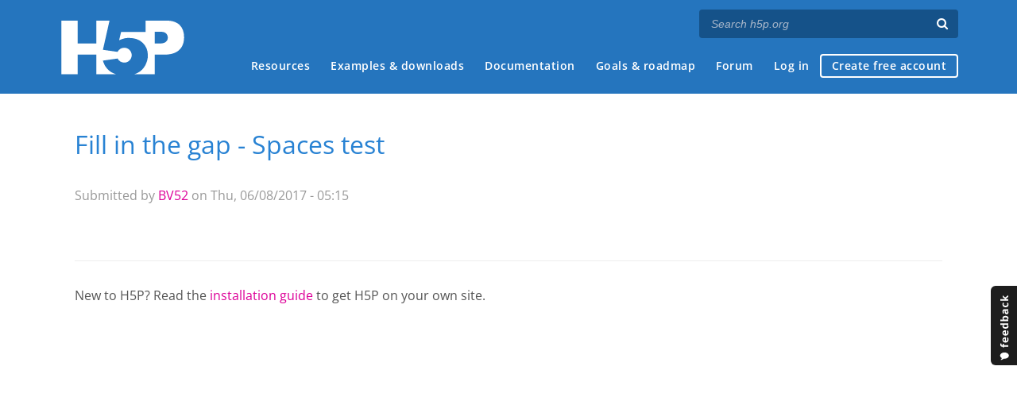

--- FILE ---
content_type: text/html; charset=utf-8
request_url: https://h5p.org/node/86896
body_size: 9384
content:
<!DOCTYPE html>
<html lang="en">
<head>
<link href='https://fonts.googleapis.com/css?family=Open+Sans:400,300,600,700,400italic' rel='stylesheet' type='text/css'>
<meta name="theme-color" content="#1d1d1d"/>
<meta charset="utf-8" />
<meta name="Generator" content="Drupal 7 (http://drupal.org)" />
<link rel="canonical" href="/node/86896" />
<link rel="shortlink" href="/node/86896" />
<meta name="robots" content="noindex" />
<meta name="viewport" content="width=device-width" />
<link rel="shortcut icon" href="https://h5p.org/sites/all/themes/professional_themec/favicon.ico" type="image/vnd.microsoft.icon" />
<meta name="description" content="H5P empowers everyone to create, share and reuse interactive content - all you need is a web browser and a web site that supports H5P." />
<meta name="keywords" content="HTML5 Package, Interactive Content, Rich Web Experience, Create Content, Share Content, CMS Plugin, Learning Game" />
<meta property="fb:app_id" content="558912894266983" />
<meta property="fb:admins" content="867735611" />
<meta property="fb:admins" content="100001253377485" />
<meta property="fb:admins" content="525596957" />
<meta property="og:title" content="Fill in the gap - Spaces test" />
<meta property="og:url" content="https://h5p.org/node/86896" />
<meta property="og:type" content="website" />
<meta property="og:description" content="H5P empowers everyone to create, share and reuse interactive content - all you need is a web browser and a web site that supports H5P." />
<meta property="og:image" content="https://h5p.org/sites/all/themes/professional_themec/images/h5p-logo-box.png" />
<title>Fill in the gap - Spaces test | H5P</title>
<link type="text/css" rel="stylesheet" href="https://h5p.org/sites/default/files/css/css_xE-rWrJf-fncB6ztZfd2huxqgxu4WO-qwma6Xer30m4.css" media="all" />
<link type="text/css" rel="stylesheet" href="https://h5p.org/sites/default/files/css/css_hPAfOlBxf5KcHMXkZ9hPaVCmXlfxgmvAtqyD71YS-TA.css" media="all" />
<link type="text/css" rel="stylesheet" href="https://h5p.org/sites/default/files/css/css_VWGhZkkR4B4tMJA7PC_wov8dAxaI-MS03BCM3K8jjJA.css" media="screen" />
<link type="text/css" rel="stylesheet" href="https://h5p.org/sites/default/files/css/css_1zSForuZe2Ei7H5iq4lG0V1x9WQH7aB3YiRPIAhFEzw.css" media="all" />
<link type="text/css" rel="stylesheet" href="https://h5p.org/sites/default/files/css/css_PCcdauL3xH351WBK_SPuieyV1VeaH3zMJPfpxH-O7UU.css" media="all" />
<link type="text/css" rel="stylesheet" href="https://h5p.org/sites/default/files/css/css_hHkx1IbREBKPO_NnXLI5vcasSBqve2qnR9iPNDewfnY.css" media="all" />
<script>
(function(){var a=window.mutiny=window.mutiny||{};if(!window.mutiny.client){a.client={_queue:{}};var b=["identify","trackConversion"];var c=[].concat(b,["defaultOptOut","optOut","optIn"]);var d=function factory(c){return function(){for(var d=arguments.length,e=new Array(d),f=0;f<d;f++){e[f]=arguments[f]}a.client._queue[c]=a.client._queue[c]||[];if(b.includes(c)){return new Promise(function(b,d){a.client._queue[c].push({args:e,resolve:b,reject:d})})}else{a.client._queue[c].push({args:e})}}};c.forEach(function(b){a.client[b]=d(b)})}})();
</script>
<script data-cfasync="false" src="https://client-registry.mutinycdn.com/personalize/client/d6bb5cf03e73afb0.js"></script>
<style>:root{--primary-color-50: #dd0099;}</style>
<script type="text/javascript">
<!--//--><![CDATA[//><!--
(function(h,o,t,j,a,r){
  h.hj=h.hj||function(){(h.hj.q=h.hj.q||[]).push(arguments)};
  h._hjSettings={hjid:"134527",hjsv:6};
  a=o.getElementsByTagName('head')[0];
  r=o.createElement('script');r.async=1;
  r.src=t+h._hjSettings.hjid+j+h._hjSettings.hjsv;
  a.appendChild(r);
})(window,document,'//static.hotjar.com/c/hotjar-','.js?sv=');
//--><!]]>
</script>
<script type="text/javascript" src="https://h5p.org/misc/jquery.js?v=1.4.4"></script>
<script type="text/javascript" src="https://h5p.org/misc/jquery-extend-3.4.0.js?v=1.4.4"></script>
<script type="text/javascript" src="https://h5p.org/misc/jquery-html-prefilter-3.5.0-backport.js?v=1.4.4"></script>
<script type="text/javascript" src="https://h5p.org/misc/jquery.once.js?v=1.2"></script>
<script type="text/javascript" src="https://h5p.org/misc/drupal.js?t2h1ms"></script>
<script type="text/javascript" src="https://h5p.org/misc/form-single-submit.js?v=7.102"></script>
<script type="text/javascript" src="https://h5p.org/sites/all/modules/comment_notify/comment_notify.js?t2h1ms"></script>
<script type="text/javascript" src="https://h5p.org/sites/all/libraries/syntaxhighlighter/scripts/shCore.js?t2h1ms"></script>
<script type="text/javascript" src="https://h5p.org/sites/all/libraries/syntaxhighlighter/scripts/shBrushCss.js?t2h1ms"></script>
<script type="text/javascript" src="https://h5p.org/sites/all/libraries/syntaxhighlighter/scripts/shBrushJScript.js?t2h1ms"></script>
<script type="text/javascript" src="https://h5p.org/sites/all/libraries/syntaxhighlighter/scripts/shBrushPhp.js?t2h1ms"></script>
<script type="text/javascript" src="https://h5p.org/sites/all/libraries/syntaxhighlighter/scripts/shBrushSass.js?t2h1ms"></script>
<script type="text/javascript" src="https://h5p.org/sites/all/libraries/syntaxhighlighter/scripts/shBrushSql.js?t2h1ms"></script>
<script type="text/javascript" src="https://h5p.org/sites/all/libraries/syntaxhighlighter/scripts/shBrushXml.js?t2h1ms"></script>
<script type="text/javascript" src="https://h5p.org/sites/all/modules/codefilter/codefilter.js?t2h1ms"></script>
<script type="text/javascript" src="https://h5p.org/sites/all/modules/h5p_org/scripts/h5p_org.js?t2h1ms"></script>
<script type="text/javascript" src="https://h5p.org/sites/all/modules/custom_search/js/custom_search.js?t2h1ms"></script>
<script type="text/javascript" src="https://h5p.org/sites/all/modules/h5p/library/js/jquery.js?t2h1ms"></script>
<script type="text/javascript" src="https://h5p.org/sites/all/modules/h5p/library/js/h5p.js?t2h1ms"></script>
<script type="text/javascript" src="https://h5p.org/sites/all/modules/h5p/library/js/h5p-event-dispatcher.js?t2h1ms"></script>
<script type="text/javascript" src="https://h5p.org/sites/all/modules/h5p/library/js/h5p-x-api-event.js?t2h1ms"></script>
<script type="text/javascript" src="https://h5p.org/sites/all/modules/h5p/library/js/h5p-x-api.js?t2h1ms"></script>
<script type="text/javascript" src="https://h5p.org/sites/all/modules/h5p/library/js/h5p-content-type.js?t2h1ms"></script>
<script type="text/javascript" src="https://h5p.org/sites/all/modules/h5p/library/js/h5p-confirmation-dialog.js?t2h1ms"></script>
<script type="text/javascript" src="https://h5p.org/sites/all/modules/h5p/library/js/h5p-action-bar.js?t2h1ms"></script>
<script type="text/javascript" src="https://h5p.org/sites/all/modules/h5p/library/js/request-queue.js?t2h1ms"></script>
<script type="text/javascript" src="https://h5p.org/sites/all/modules/h5p/library/js/h5p-tooltip.js?t2h1ms"></script>
<script type="text/javascript" src="https://h5p.org/sites/all/modules/h5p/library/js/h5p-generate-h5p.js?t2h1ms"></script>
<script type="text/javascript">
<!--//--><![CDATA[//><!--
H5PIntegration = {"baseUrl":"https:\/\/h5p.org","url":"\/sites\/default\/files\/h5p","postUserStatistics":false,"ajax":{"setFinished":"\/h5p-ajax\/set-finished.json?token=40c75d7c450e9","contentUserData":"\/h5p-ajax\/content-user-data\/:contentId\/:dataType\/:subContentId?token=f130f67469097"},"saveFreq":false,"l10n":{"H5P":{"fullscreen":"Fullscreen","disableFullscreen":"Disable fullscreen","download":"Download","copyrights":"Rights of use","embed":"Embed","size":"Size","showAdvanced":"Show advanced","hideAdvanced":"Hide advanced","advancedHelp":"Include this script on your website if you want dynamic sizing of the embedded content:","copyrightInformation":"Rights of use","close":"Close","title":"Title","author":"Author","year":"Year","source":"Source","license":"License","thumbnail":"Thumbnail","noCopyrights":"No copyright information available for this content.","reuse":"Reuse","reuseContent":"Reuse Content","reuseDescription":"Reuse this content.","downloadDescription":"Download this content as a H5P file.","copyrightsDescription":"View copyright information for this content.","embedDescription":"View the embed code for this content.","h5pDescription":"Visit H5P.org to check out more cool content.","contentChanged":"This content has changed since you last used it.","startingOver":"You'll be starting over.","by":"by","showMore":"Show more","showLess":"Show less","subLevel":"Sublevel","confirmDialogHeader":"Confirm action","confirmDialogBody":"Please confirm that you wish to proceed. This action is not reversible.","cancelLabel":"Cancel","confirmLabel":"Confirm","licenseU":"Undisclosed","licenseCCBY":"Attribution","licenseCCBYSA":"Attribution-ShareAlike","licenseCCBYND":"Attribution-NoDerivs","licenseCCBYNC":"Attribution-NonCommercial","licenseCCBYNCSA":"Attribution-NonCommercial-ShareAlike","licenseCCBYNCND":"Attribution-NonCommercial-NoDerivs","licenseCC40":"4.0 International","licenseCC30":"3.0 Unported","licenseCC25":"2.5 Generic","licenseCC20":"2.0 Generic","licenseCC10":"1.0 Generic","licenseGPL":"General Public License","licenseV3":"Version 3","licenseV2":"Version 2","licenseV1":"Version 1","licensePD":"Public Domain","licenseCC010":"CC0 1.0 Universal (CC0 1.0) Public Domain Dedication","licensePDM":"Public Domain Mark","licenseC":"Copyright","contentType":"Content Type","licenseExtras":"License Extras","changes":"Changelog","contentCopied":"Content is copied to the clipboard","connectionLost":"Connection lost. Results will be stored and sent when you regain connection.","connectionReestablished":"Connection reestablished.","resubmitScores":"Attempting to submit stored results.","offlineDialogHeader":"Your connection to the server was lost","offlineDialogBody":"We were unable to send information about your completion of this task. Please check your internet connection.","offlineDialogRetryMessage":"Retrying in :num....","offlineDialogRetryButtonLabel":"Retry now","offlineSuccessfulSubmit":"Successfully submitted results.","mainTitle":"Sharing <strong>:title<\/strong>","editInfoTitle":"Edit info for <strong>:title<\/strong>","cancel":"Cancel","back":"Back","next":"Next","reviewInfo":"Review info","share":"Share","saveChanges":"Save changes","registerOnHub":"Register on the H5P Hub","updateRegistrationOnHub":"Save account settings","requiredInfo":"Required Info","optionalInfo":"Optional Info","reviewAndShare":"Review & Share","reviewAndSave":"Review & Save","shared":"Shared","currentStep":"Step :step of :total","sharingNote":"All content details can be edited after sharing","licenseDescription":"Select a license for your content","licenseVersion":"License Version","licenseVersionDescription":"Select a license version","disciplineLabel":"Disciplines","disciplineDescription":"You can select multiple disciplines","disciplineLimitReachedMessage":"You can select up to :numDisciplines disciplines","discipline":{"searchPlaceholder":"Type to search for disciplines","in":"in","dropdownButton":"Dropdown button"},"removeChip":"Remove :chip from the list","keywordsPlaceholder":"Add keywords","keywords":"Keywords","keywordsDescription":"You can add multiple keywords separated by commas. Press \"Enter\" or \"Add\" to confirm keywords","altText":"Alt text","reviewMessage":"Please review the info below before you share","subContentWarning":"Sub-content (images, questions etc.) will be shared under :license unless otherwise specified in the authoring tool","disciplines":"Disciplines","shortDescription":"Short description","longDescription":"Long description","icon":"Icon","screenshots":"Screenshots","helpChoosingLicense":"Help me choose a license","shareFailed":"Share failed.","editingFailed":"Editing failed.","shareTryAgain":"Something went wrong, please try to share again.","pleaseWait":"Please wait...","language":"Language","level":"Level","shortDescriptionPlaceholder":"Short description of your content","longDescriptionPlaceholder":"Long description of your content","description":"Description","iconDescription":"640x480px. If not selected content will use category icon","screenshotsDescription":"Add up to five screenshots of your content","submitted":"Submitted!","isNowSubmitted":"Is now submitted to H5P Hub","changeHasBeenSubmitted":"A change has been submited for","contentAvailable":"Your content will normally be available in the Hub within one business day.","contentUpdateSoon":"Your content will update soon","contentLicenseTitle":"Content License Info","licenseDialogDescription":"Click on a specific license to get info about proper usage","publisherFieldTitle":"Publisher","publisherFieldDescription":"This will display as the \"Publisher name\" on shared content","emailAddress":"Email Address","publisherDescription":"Publisher description","publisherDescriptionText":"This will be displayed under \"Publisher info\" on shared content","contactPerson":"Contact Person","phone":"Phone","address":"Address","city":"City","zip":"Zip","country":"Country","logoUploadText":"Organization logo or avatar","acceptTerms":"I accept the <a href=\":url\" target=\"_blank\">terms of use<\/a>","successfullyRegistred":"You have successfully registered an account on the H5P Hub","successfullyRegistredDescription":"You account details can be changed","successfullyUpdated":"Your H5P Hub account settings have successfully been changed","accountDetailsLinkText":"here","registrationTitle":"H5P Hub Registration","registrationFailed":"An error occurred","registrationFailedDescription":"We were not able to create an account at this point. Something went wrong. Try again later.","maxLength":":length is the maximum number of characters","keywordExists":"Keyword already exists!","licenseDetails":"License details","remove":"Remove","removeImage":"Remove image","cancelPublishConfirmationDialogTitle":"Cancel sharing","cancelPublishConfirmationDialogDescription":"Are you sure you want to cancel the sharing process?","cancelPublishConfirmationDialogCancelButtonText":"No","cancelPublishConfirmationDialogConfirmButtonText":"Yes","add":"Add","age":"Typical age","ageDescription":"The target audience of this content. Possible input formats separated by commas: \"1,34-45,-50,59-\".","invalidAge":"Invalid input format for Typical age. Possible input formats separated by commas: \"1, 34-45, -50, -59-\".","contactPersonDescription":"H5P will reach out to the contact person in case there are any issues with the content shared by the publisher. The contact person's name or other information will not be published or shared with third parties","emailAddressDescription":"The email address will be used by H5P to reach out to the publisher in case of any issues with the content or in case the publisher needs to recover their account. It will not be published or shared with any third parties","copyrightWarning":"Copyrighted material cannot be shared in the H5P Content Hub. If the content is licensed with a OER friendly license like Creative Commons, please choose the appropriate license. If not this content cannot be shared.","keywordsExits":"Keywords already exists!","someKeywordsExits":"Some of these keywords already exist","width":"width","height":"height","rotateLeft":"Rotate Left","rotateRight":"Rotate Right","cropImage":"Crop Image","confirmCrop":"Confirm Crop","cancelCrop":"Cancel Crop"}},"hubIsEnabled":true,"reportingIsEnabled":true,"crossorigin":null,"crossoriginCacheBuster":null,"libraryConfig":null,"pluginCacheBuster":"?t2h1ms","libraryUrl":"\/sites\/all\/modules\/h5p\/library\/js","siteUrl":"https:\/\/h5p.org\/","contents":{"cid-87983":{"library":"H5P.Blanks 1.14","jsonContent":"{\"media\":{\"disableImageZooming\":false},\"text\":\"Fill in the missing words\",\"showSolutions\":\"Show solution\",\"tryAgain\":\"Retry\",\"checkAnswer\":\"Check\",\"notFilledOut\":\"Please fill in all blanks to view solution\",\"answerIsCorrect\":\"&#039;:ans&#039; is correct\",\"answerIsWrong\":\"&#039;:ans&#039; is wrong\",\"answeredCorrectly\":\"Answered correctly\",\"answeredIncorrectly\":\"Answered incorrectly\",\"solutionLabel\":\"Correct answer:\",\"inputLabel\":\"Blank input @num of @total\",\"inputHasTipLabel\":\"Tip available\",\"tipLabel\":\"Tip\",\"behaviour\":{\"enableRetry\":true,\"enableSolutionsButton\":true,\"autoCheck\":false,\"caseSensitive\":true,\"showSolutionsRequiresInput\":true,\"separateLines\":false,\"confirmCheckDialog\":false,\"confirmRetryDialog\":false},\"confirmCheck\":{\"header\":\"Finish ?\",\"body\":\"Are you sure you wish to finish ?\",\"cancelLabel\":\"Cancel\",\"confirmLabel\":\"Finish\"},\"confirmRetry\":{\"header\":\"Retry ?\",\"body\":\"Are you sure you wish to retry ?\",\"cancelLabel\":\"Cancel\",\"confirmLabel\":\"Confirm\"},\"questions\":[\"<p>Just &nbsp; &nbsp; &nbsp; to &nbsp; &nbsp; &nbsp;&nbsp;make &nbsp; &nbsp; &nbsp;&nbsp;it &nbsp; &nbsp; &nbsp;&nbsp;clear &nbsp; &nbsp; &nbsp; *what* &nbsp; &nbsp; &nbsp; I &nbsp; &nbsp; &nbsp;&nbsp;mean.<\\\/p>\\n\"],\"overallFeedback\":[{\"from\":0,\"to\":100,\"feedback\":\"You got @score of @total points\"}]}","fullScreen":"0","exportUrl":"https:\/\/h5p.org\/sites\/default\/files\/h5p\/exports\/fill-in-the-gap-spaces-test-87983.h5p","embedCode":"<iframe src=\"https:\/\/h5p.org\/h5p\/embed\/86896\" width=\":w\" height=\":h\" frameborder=\"0\" allowfullscreen=\"allowfullscreen\" allow=\"geolocation *; microphone *; camera *; midi *; encrypted-media *\" title=\"Fill in the gap - Spaces test\"><\/iframe>","resizeCode":"<script src=\"https:\/\/h5p.org\/sites\/all\/modules\/h5p\/library\/js\/h5p-resizer.js\" charset=\"UTF-8\"><\/script>","mainId":"86896","url":"https:\/\/h5p.org\/node\/86896","contentUserData":[{"state":"{}"}],"displayOptions":{"frame":true,"export":true,"embed":true,"copyright":true,"icon":true,"copy":false},"metadata":{"title":"Fill in the gap - Spaces test","license":"U"},"styles":["https:\/\/h5p.org\/sites\/default\/files\/css\/css_hGYtZAckWWoHTX-F_1Akit7aPVuGmoP-v-fSx0BMzms.css"],"scripts":["\/sites\/default\/files\/h5p\/libraries\/H5P.Transition-1.0\/transition.js?ver=1.0.4","\/sites\/default\/files\/h5p\/libraries\/H5P.JoubelUI-1.3\/js\/joubel-help-dialog.js?ver=1.3.19","\/sites\/default\/files\/h5p\/libraries\/H5P.JoubelUI-1.3\/js\/joubel-message-dialog.js?ver=1.3.19","\/sites\/default\/files\/h5p\/libraries\/H5P.JoubelUI-1.3\/js\/joubel-progress-circle.js?ver=1.3.19","\/sites\/default\/files\/h5p\/libraries\/H5P.JoubelUI-1.3\/js\/joubel-simple-rounded-button.js?ver=1.3.19","\/sites\/default\/files\/h5p\/libraries\/H5P.JoubelUI-1.3\/js\/joubel-speech-bubble.js?ver=1.3.19","\/sites\/default\/files\/h5p\/libraries\/H5P.JoubelUI-1.3\/js\/joubel-throbber.js?ver=1.3.19","\/sites\/default\/files\/h5p\/libraries\/H5P.JoubelUI-1.3\/js\/joubel-tip.js?ver=1.3.19","\/sites\/default\/files\/h5p\/libraries\/H5P.JoubelUI-1.3\/js\/joubel-slider.js?ver=1.3.19","\/sites\/default\/files\/h5p\/libraries\/H5P.JoubelUI-1.3\/js\/joubel-score-bar.js?ver=1.3.19","\/sites\/default\/files\/h5p\/libraries\/H5P.JoubelUI-1.3\/js\/joubel-progressbar.js?ver=1.3.19","\/sites\/default\/files\/h5p\/libraries\/H5P.JoubelUI-1.3\/js\/joubel-ui.js?ver=1.3.19","\/sites\/default\/files\/h5p\/libraries\/H5P.TextUtilities-1.3\/scripts\/text-utilities.js?ver=1.3.0","\/sites\/default\/files\/h5p\/libraries\/H5P.Question-1.5\/scripts\/question.js?ver=1.5.15","\/sites\/default\/files\/h5p\/libraries\/H5P.Question-1.5\/scripts\/explainer.js?ver=1.5.15","\/sites\/default\/files\/h5p\/libraries\/H5P.Question-1.5\/scripts\/score-points.js?ver=1.5.15","\/sites\/default\/files\/h5p\/libraries\/H5P.Blanks-1.14.13\/js\/blanks.js?ver=1.14.13","\/sites\/default\/files\/h5p\/libraries\/H5P.Blanks-1.14.13\/js\/cloze.js?ver=1.14.13","\/sites\/all\/modules\/h5p_ga\/h5p-ga.js?ver=0.0.1","\/sites\/all\/modules\/h5p_org\/scripts\/h5p-org-try-out-message-embed-popup.js?ver=1"]}},"libraryDirectories":{"FontAwesome-4.5":"FontAwesome-4.5","H5P.Transition-1.0":"H5P.Transition-1.0","H5P.FontIcons-1.0":"H5P.FontIcons-1.0","H5P.JoubelUI-1.3":"H5P.JoubelUI-1.3","H5P.TextUtilities-1.3":"H5P.TextUtilities-1.3","H5P.Question-1.5":"H5P.Question-1.5","H5P.Blanks-1.14":"H5P.Blanks-1.14.13"},"core":{"scripts":["\/sites\/all\/modules\/h5p\/library\/js\/jquery.js?t2h1ms","\/sites\/all\/modules\/h5p\/library\/js\/h5p.js?t2h1ms","\/sites\/all\/modules\/h5p\/library\/js\/h5p-event-dispatcher.js?t2h1ms","\/sites\/all\/modules\/h5p\/library\/js\/h5p-x-api-event.js?t2h1ms","\/sites\/all\/modules\/h5p\/library\/js\/h5p-x-api.js?t2h1ms","\/sites\/all\/modules\/h5p\/library\/js\/h5p-content-type.js?t2h1ms","\/sites\/all\/modules\/h5p\/library\/js\/h5p-confirmation-dialog.js?t2h1ms","\/sites\/all\/modules\/h5p\/library\/js\/h5p-action-bar.js?t2h1ms","\/sites\/all\/modules\/h5p\/library\/js\/request-queue.js?t2h1ms","\/sites\/all\/modules\/h5p\/library\/js\/h5p-tooltip.js?t2h1ms","\/sites\/all\/modules\/h5p\/library\/js\/h5p-generate-h5p.js?t2h1ms"],"styles":["\/sites\/all\/modules\/h5p\/library\/styles\/h5p.css?t2h1ms","\/sites\/all\/modules\/h5p\/library\/styles\/h5p-confirmation-dialog.css?t2h1ms","\/sites\/all\/modules\/h5p\/library\/styles\/h5p-core-button.css?t2h1ms","\/sites\/all\/modules\/h5p\/library\/styles\/h5p-tooltip.css?t2h1ms","\/sites\/all\/modules\/h5p\/library\/styles\/h5p-table.css?t2h1ms"]}};
//--><!]]>
</script>
<script type="text/javascript" src="https://h5p.org/sites/all/themes/professional_themec/js/custom.js?t2h1ms"></script>
<script type="text/javascript">
<!--//--><![CDATA[//><!--
jQuery.extend(Drupal.settings, {"basePath":"\/","pathPrefix":"","setHasJsCookie":0,"ajaxPageState":{"theme":"professional_themec","theme_token":"qyZ501wo6wZqY-bdl4Y9j-w9_AJ5qEY8NlAiKUYRcvs","js":{"sites\/all\/modules\/syntaxhighlighter\/syntaxhighlighter.min.js":1,"0":1,"misc\/jquery.js":1,"misc\/jquery-extend-3.4.0.js":1,"misc\/jquery-html-prefilter-3.5.0-backport.js":1,"misc\/jquery.once.js":1,"misc\/drupal.js":1,"misc\/form-single-submit.js":1,"sites\/all\/modules\/comment_notify\/comment_notify.js":1,"sites\/all\/libraries\/syntaxhighlighter\/scripts\/shCore.js":1,"sites\/all\/libraries\/syntaxhighlighter\/scripts\/shBrushCss.js":1,"sites\/all\/libraries\/syntaxhighlighter\/scripts\/shBrushJScript.js":1,"sites\/all\/libraries\/syntaxhighlighter\/scripts\/shBrushPhp.js":1,"sites\/all\/libraries\/syntaxhighlighter\/scripts\/shBrushSass.js":1,"sites\/all\/libraries\/syntaxhighlighter\/scripts\/shBrushSql.js":1,"sites\/all\/libraries\/syntaxhighlighter\/scripts\/shBrushXml.js":1,"sites\/all\/modules\/codefilter\/codefilter.js":1,"sites\/all\/modules\/h5p_org\/scripts\/h5p_org.js":1,"sites\/all\/modules\/custom_search\/js\/custom_search.js":1,"sites\/all\/modules\/h5p\/library\/js\/jquery.js":1,"sites\/all\/modules\/h5p\/library\/js\/h5p.js":1,"sites\/all\/modules\/h5p\/library\/js\/h5p-event-dispatcher.js":1,"sites\/all\/modules\/h5p\/library\/js\/h5p-x-api-event.js":1,"sites\/all\/modules\/h5p\/library\/js\/h5p-x-api.js":1,"sites\/all\/modules\/h5p\/library\/js\/h5p-content-type.js":1,"sites\/all\/modules\/h5p\/library\/js\/h5p-confirmation-dialog.js":1,"sites\/all\/modules\/h5p\/library\/js\/h5p-action-bar.js":1,"sites\/all\/modules\/h5p\/library\/js\/request-queue.js":1,"sites\/all\/modules\/h5p\/library\/js\/h5p-tooltip.js":1,"sites\/all\/modules\/h5p\/library\/js\/h5p-generate-h5p.js":1,"1":1,"sites\/all\/themes\/professional_themec\/js\/custom.js":1},"css":{"modules\/system\/system.base.css":1,"modules\/system\/system.menus.css":1,"modules\/system\/system.messages.css":1,"modules\/system\/system.theme.css":1,"sites\/all\/modules\/comment_notify\/comment_notify.css":1,"sites\/all\/modules\/codefilter\/codefilter.css":1,"modules\/comment\/comment.css":1,"modules\/field\/theme\/field.css":1,"sites\/all\/modules\/logintoboggan\/logintoboggan.css":1,"modules\/node\/node.css":1,"modules\/search\/search.css":1,"modules\/user\/user.css":1,"modules\/forum\/forum.css":1,"sites\/all\/modules\/views\/css\/views.css":1,"sites\/all\/modules\/media\/modules\/media_wysiwyg\/css\/media_wysiwyg.base.css":1,"sites\/all\/modules\/ctools\/css\/ctools.css":1,"sites\/all\/libraries\/syntaxhighlighter\/styles\/shCore.css":1,"sites\/all\/libraries\/syntaxhighlighter\/styles\/shThemeRDark.css":1,"sites\/all\/modules\/h5p\/library\/styles\/h5p.css":1,"sites\/all\/modules\/h5p\/library\/styles\/h5p-confirmation-dialog.css":1,"sites\/all\/modules\/h5p\/library\/styles\/h5p-core-button.css":1,"sites\/all\/modules\/h5p\/library\/styles\/h5p-tooltip.css":1,"sites\/all\/modules\/h5p\/library\/styles\/h5p-table.css":1,"sites\/all\/modules\/feedback_simple\/feedback_simple.css":1,"sites\/all\/themes\/professional_themec\/css\/style.css":1,"sites\/all\/themes\/professional_themec\/css\/font-awesome.min.css":1}},"custom_search":{"form_target":"_self","solr":0},"urlIsAjaxTrusted":{"\/search\/node":true}});
//--><!]]>
</script>
<!--[if lt IE 9]><script src="http://html5shiv.googlecode.com/svn/trunk/html5.js"></script><![endif]-->
<script>
  (function(i,s,o,g,r,a,m){i['GoogleAnalyticsObject']=r;i[r]=i[r]||function(){
  (i[r].q=i[r].q||[]).push(arguments)},i[r].l=1*new Date();a=s.createElement(o),
  m=s.getElementsByTagName(o)[0];a.async=1;a.src=g;m.parentNode.insertBefore(a,m)
  })(window,document,'script','//www.google-analytics.com/analytics.js','ga');

  ga('create', 'UA-40366432-1', 'auto');
  ga('set', 'anonymizeIp', true);
  ga('send', 'pageview');
</script>
</head>
<body class="html not-front not-logged-in no-sidebars page-node page-node- page-node-86896 node-type-h5p-content">
    
<div id="wrapper">
  <header id="header" role="banner">
    <div id="header-content">
              <div id="site-title"><a href="/" title="Front page">H5P – Create and Share Rich HTML5 Content and Applications</a></div>
            <div id="site-description"></div>
      <div id="search"><form class="search-form" action="/search/node" method="post" id="search-form" accept-charset="UTF-8"><div><div class="container-inline form-wrapper" id="edit-basic"><div class="form-item form-type-textfield form-item-keys">
  <label for="edit-keys">Enter your keywords </label>
 <input placeholder="Search h5p.org" autocomplete="off" type="text" id="edit-keys" name="keys" value="" size="40" maxlength="255" class="form-text" />
</div>
<input aria-label="Search" type="submit" id="edit-submit" name="op" value="" class="form-submit" /></div><input type="hidden" name="form_build_id" value="form-73TQ6gXmo99dT0KmzpDQ9JebeUSmGVVfoL2Pr2xnNhk" />
<input type="hidden" name="form_id" value="search_form" />
</div></form></div>
      <nav id="main-menu" role="navigation">
        <a class="nav-toggle" href="#">Menu</a>
        <div class="menu-navigation-container">
          <h2 class="element-invisible">Main menu</h2><ul class="links main-menu clearfix"><li class="menu-1506 first"><a href="/h5p-webinars-2026" title="">Resources</a></li>
<li class="menu-245"><a href="/content-types-and-applications" title="">Examples &amp; downloads</a></li>
<li class="menu-922"><a href="/documentation" title="">Documentation</a></li>
<li class="menu-246"><a href="/roadmap">Goals &amp; roadmap</a></li>
<li class="menu-284"><a href="/forum" title="">Forum</a></li>
<li class="menu-636"><a href="/user" title="">Log in</a></li>
<li class="menu-637 last"><a href="/user/register?destination=welcome-to-the-h5p-community" title="">Create free account</a></li>
</ul>        </div>
        <div class="clear"></div>
      </nav><!-- end main-menu -->
      <div class="clear"></div>
    </div>

  </header>

  <div id="container">


    <div class="content-sidebar-wrap">

      
      <div id="content" class="">
          <div id="breadcrumbs"><h2 class="element-invisible">You are here</h2><nav class="breadcrumb"><a href="/">Home</a> » Fill in the gap - Spaces test</nav></div>        <section id="post-content" role="main">
                              <h1 class="page-title">Fill in the gap - Spaces test</h1>                            
                    <div class="region region-content">
  <div id="block-system-main" class="block block-system">

      
  <div class="content">
                          
              <span class="submitted">Submitted by <a href="/user/127939" title="View user profile." class="username">BV52</a> on Thu, 06/08/2017 - 05:15</span>
      
    
  <div class="content node-h5p-content">
    <div class="field field-name-field-intro field-type-text-long field-label-hidden"><div class="field-items"><div class="field-item even"><p><span style="font-family: 'Open Sans', arial, sans-serif; font-size: 16px; font-style: normal; font-variant-ligatures: normal; font-variant-caps: normal; font-weight: normal;"> </span></p></div></div></div><div class="h5p-iframe-wrapper"><iframe id="h5p-iframe-87983" class="h5p-iframe" data-content-id="87983" style="height:1px" src="about:blank" frameBorder="0" scrolling="no" allowfullscreen="allowfullscreen" allow="geolocation *; microphone *; camera *; midi *; encrypted-media *" title="Fill in the gap - Spaces test"></iframe></div>  </div>

      <footer>
          </footer>
  

  </div>
  
</div> <!-- /.block -->
<div id="block-block-3" class="block block-block">

      
  <div class="content">
    <p>New to H5P? Read the <a href="/installation" target="_blank">installation guide</a> to get H5P on your own site.</p>  </div>
  
</div> <!-- /.block -->
</div>
 <!-- /.region -->
        </section> <!-- /#main -->
      </div>
    </div>

    
    <div class="clear"></div>

  </div>
</div>
  <div class="comments-wrapper">
      </div>
<div id="footer">
  <section class="footer">
    <div class="h5p-threecolumns-row">
      <div class="h5p-threecolumns-column footer">
        <p class="h5p-footer-header">Navigation</p>
        <ul>
          <li><a href="/">Home</a></li>
          <li><a href="/content-types-and-applications">Examples &amp; Downloads</a></li>
          <li><a href="/documentation">Documentation</a></li>
          <li><a href="/roadmap">Goals &amp; Roadmap</a></li>
          <li><a href="/forum">Forum</a></li>
        </ul>
      </div>
      <div class="h5p-threecolumns-column footer">
        <p class="h5p-footer-header">Connect with H5P</p>
        <ul>
          <li><a href="https://www.facebook.com/h5ptechnology">Facebook</a></li>
          <li><a href="https://www.twitter.com/h5ptechnology">Twitter</a></li>
          <li><a href="https://github.com/h5p">GitHub</a></li>
          <li><a href="/contact">Contact Form</a></li>
        </ul>
      </div>
      <div class="h5p-threecolumns-column footer">
        <p class="h5p-footer-header">About</p>
        <ul>
          <li>H5P is an open source community driven project. <a href="/getting-involved">Join the Community</a> and help us create richer online experiences!</li>
          <li><a href="/licensing">Project Licensing Information</a></li>
          <li><a href="/about-the-project">About the Project</a></li>
        </ul>
      </div>
    </div>
    <div class="footer-logo"><a href="/" title="Front page" class="h5p-invitext">H5P</a></div>
    <div class="copyright">
      <p>
        H5P is a registered <a href="/trademark">trademark</a> of <a href="https://h5p.group">H5P Group</a><br/>
        <a href="/privacy">Privacy policy</a> |
        Copyright        &copy;
        2026      </p>
      <div class="h5p-scroll-to-top-footer">
        <a href="#top" class="scrollToTop"><span class="fa fa-chevron-circle-up fa-2x fa-fw"></span><span class="h5p-invitext">Scroll to top</span></a>
      </div>
    </div>
  </section>
</div>
  <div id='feedback_simple'>
  <a
    href='/feedback/h5p-general/feedback'
    target='_self'
    class='feedback_simple-right feedback_simple'
    style='top: 50%; height: 100px; width: 35px;'>
      <img
        alt='Feedback'
        src='/sites/all/modules/feedback_simple/feedback_simple.png'
        height='100'
        width='35' />
  </a>
</div>
<script type="text/javascript" src="https://h5p.org/sites/all/modules/syntaxhighlighter/syntaxhighlighter.min.js?t2h1ms"></script>
<script defer src="https://static.cloudflareinsights.com/beacon.min.js/vcd15cbe7772f49c399c6a5babf22c1241717689176015" integrity="sha512-ZpsOmlRQV6y907TI0dKBHq9Md29nnaEIPlkf84rnaERnq6zvWvPUqr2ft8M1aS28oN72PdrCzSjY4U6VaAw1EQ==" data-cf-beacon='{"version":"2024.11.0","token":"2e45ad5919fb4e7b84d8b2c5f8527ab8","r":1,"server_timing":{"name":{"cfCacheStatus":true,"cfEdge":true,"cfExtPri":true,"cfL4":true,"cfOrigin":true,"cfSpeedBrain":true},"location_startswith":null}}' crossorigin="anonymous"></script>
</body>
</html>


--- FILE ---
content_type: text/css
request_url: https://h5p.org/sites/default/files/css/css_hHkx1IbREBKPO_NnXLI5vcasSBqve2qnR9iPNDewfnY.css
body_size: 21838
content:
html,body,div,span,applet,object,iframe,h1,h2,h3,h4,h5,h6,p,blockquote,pre,a,abbr,acronym,address,big,cite,code,del,dfn,em,img,ins,kbd,q,s,samp,small,strike,strong,sub,sup,tt,var,b,u,i,center,dl,dt,dd,ol,ul,li,fieldset,form,label,legend,table,caption,tbody,tfoot,thead,tr,th,td,article,aside,canvas,details,embed,figure,figcaption,footer,header,hgroup,menu,nav,output,ruby,section,summary,time,mark,audio,video{margin:0;padding:0;border:0;font-size:100%;font:inherit;vertical-align:baseline;}article,aside,details,figcaption,figure,footer,header,hgroup,menu,nav,section{margin:0px 0 0px 0;display:block;}html,body{height:100%;}footer{margin:20px 0 30px 0;display:block;}body{line-height:1;height:auto;min-height:100%;position:relative;padding-bottom:510px;}table{border-collapse:collapse;border-spacing:0;}.region.region-content{padding:20px;}#block-system-main{position:relative;}#h5p-iframe-611-wrapper{margin:0 auto;width:659px;}body.front .content article:first-child header h2{background-color:#555;}body.front .content article:first-child header h2:before{position:absolute;left:10px;color:#fff;content:"\f05a";font-family:FontAwesome;font-size:0.9em;}body.front .content article header h2:before{position:absolute;left:10px;color:#fff;content:"\f024";font-family:FontAwesome;font-size:0.9em;}#sidebar-second .block.block-views h2:before{position:absolute;left:10px;color:#fff;content:"\f019";font-family:FontAwesome;font-size:0.9em;}#sidebar-second .block > h2:before{position:absolute;left:10px;color:#fff;content:"\f013";font-family:FontAwesome;font-size:0.9em;}body.front .region.region-content{padding:0;}node-h5p-content{text-align:center;margin:0 auto;}.clear{clear:both;display:block;overflow:hidden;visibility:hidden;width:0;height:0;}.clear:after{clear:both;content:' ';display:block;font-size:0;line-height:0;visibility:hidden;width:0;height:0;}* html .clear{height:1%;}body{background:#fff;color:#555;font-family:'Open Sans',arial,sans-serif;font-size:16px;line-height:1.5em;}a{color:#dd0099;text-decoration:none;}p.contact-us{text-align:center;margin-bottom:0;margin-top:10px;}.contact-us a{color:#fff !important;border:1px solid #fff;border-radius:4px;padding:6px 14px;text-decoration:none;margin:auto;}.contact-us a:hover{color:#fff !important;background:#d7499d;border:1px solid #d7499d;}#sidebar-second .view-content .field-content a{background:#dd0099;display:block;color:#fff;font-size:0.8em;white-space:nowrap;width:100px;overflow:hidden;text-overflow:ellipsis;}#sidebar-second .view-content span.field-content{display:block;}a:hover{color:#fff;background-color:#dd0099;text-decoration:none;}h1,h2,h3,h4,h5,h6{margin-bottom:6px;font-weight:bold;line-height:1.25em;}h1{font-size:32px;}h2{font-size:24px;}h3{font-size:18px;}h4{font-size:16px;}h5{font-size:15px;}h6{font-size:14px;}p{font-size:16px;margin-bottom:1.25em;line-height:1.625em;}.region.region-help{margin:auto 20px;}.region.region-sidebar-second{position:relative;}#block-block-1 .content p{overflow:hidden;}table{border-collapse:collapse;border-spacing:0;margin-bottom:15px;width:100%;}th,tr,td{vertical-align:middle;}.sticky-header th,.sticky-table th{border-bottom:3px solid #ccc;padding-right:1em;text-align:left;}.view-content table{border-spacing:10px;border-collapse:separate;margin-left:-10px;}.view-content th{background:transparent;padding:5px 4px 5px 0;border-right:none;border-bottom:1px solid #ccc;color:#333;text-shadow:none;}.view-content td{background:#fff;color:#333;text-align:left;border:none;}.view-content .field-content a{background:#fff;}.view-content .field-content a:hover{background:#fff;}.view-content span.field-content a{display:block;color:#dd0099;white-space:nowrap;overflow:hidden;text-overflow:ellipsis;}.view-content span.field-content a:hover{color:#dd0099;}mark{background-color:#fdfc9b;font-style:italic;font-weight:bold;}del{text-decoration:line-through;}hr{border:none;border-top:#EEE 1px solid;}dt{font-weight:bold;margin-bottom:24px;}dd{margin-left:30px;margin-bottom:24px;}ul{list-style:square;margin-left:20px;margin-bottom:12px;}ul.action-links{margin:20px 0 0 20px;list-style:none;}ul.action-links li a{color:#dd0099;padding:4px 10px;border-radius:4px;font-weight:normal;font-size:0.875em;border:1px solid #dd0099;}ul.action-links li a:hover{color:#fff;background:#dd0099;}ul li,ol li{line-height:1.625em;}ul ul{list-style-type:disc;margin-bottom:0;}ul ul ul{list-style-type:circle;}ol{list-style-type:decimal;margin-left:30px;margin-bottom:24px;}ol ol{list-style:upper-alpha;margin-bottom:0}ol ol ol{list-style:lower-roman;}ol ol ol ol{list-style:lower-alpha;}abbr,acronym{border-bottom:#999 1px dotted;cursor:help;}big{font-size:1.3em;}cite,em{font-style:italic;}ins{background-color:#fdfc9b;text-decoration:none;}pre{background:#d8d8d8;text-shadow:1px 1px #fff;border:1px solid #bbbbbb;padding:7px;margin:5px 0;border-radius:7px;}blockquote,q{quotes:none;border:1px solid #bbbbbb;background:#d8d8d8 url(/sites/all/themes/professional_themec/images/quote.png) no-repeat;padding:10px 5px 5px 47px;text-shadow:1px 1px #fff;margin:5px 0;border-radius:7px;}blockquote:before,blockquote:after,q:before,q:after{content:'';content:none;}strong{font-weight:bold;}sup,sub{height:0;line-height:1;vertical-align:baseline;position:relative;font-size:10px;}sup{bottom:1ex;}sub{top:.5ex;}img,video{max-width:100%;height:auto;}#sidebar-second .content .view-content img{width:100px;height:100px;max-width:none;}video{display:block;}audio{max-width:100%;}.content a img{display:inline-block;}.content a:hover img{text-decoration:none;}#wrapper{width:100%;margin:0 auto;min-height:100%;position:relative;}#header{-moz-box-sizing:border-box;box-sizing:border-box;background-color:#2575be;margin:0;width:100%;height:118px;padding:0 10px;}#header-content{position:relative;max-width:1132px;margin:0 auto;}#site-title a{display:block;width:161px;height:77px;background:url(/sites/all/themes/professional_themec/images/h5p.png) no-repeat;background:url(/sites/all/themes/professional_themec/images/h5p.svg) no-repeat;background-size:161px 77px;text-indent:-9999px;position:absolute;top:21px;}#block-block-1 .content{padding-top:10px;}#block-block-1 .content img{width:100px;height:100px;border:1px solid #dd0099;float:left;}.view-display-id-block .h5p-content-type a:hover{color:#dd0099;background-color:transparent;}.view-display-id-block .h5p-content-type:nth-child(odd){margin-top:10px;float:left;display:inline-block;text-align:center;cursor:pointer;border:1px solid #dd0099;}.view-display-id-block .h5p-content-type:nth-child(even){margin-top:10px;float:right;display:inline-block;text-align:center;cursor:pointer;border:1px solid #dd0099;}.block-views .content .view-footer{clear:both;padding-top:20px;}#block-block-1 .content p a:nth-child(odd) img{float:left;}#block-block-1 .content p a:nth-child(even) img{float:right;}#block-block-2{text-align:center;padding:10px 0 20px 0;}#twitter-widget-0{display:inline-block;}#fb-root{display:inline-block;}.fb-like fb_edge_widget_with_comment.fb_iframe_widget{display:inline-block;}.fb_iframe_widget{display:inline-block !important;width:auto !important;vertical-align:top;margin-top:-4px;}#logo a,#logo img{display:block;}#logo img{display:none;}#site-title a,#site-description{color:#555;}#site-title,#site-description{float:left;line-height:100px;}#site-title{margin:0;font-size:28px;font-weight:bold;}#site-description{margin-left:20px;font-size:12px;font-weight:normal;}#main-menu{float:right;min-height:30px;margin-left:0;line-height:27px;}#main-menu .menu-navigation-container{display:inline-block;vertical-align:middle;}#main-menu ul{float:left;padding-left:0;margin:0;list-style:none;font-size:13px;}#main-menu li{position:relative;float:left;padding:0;margin:0;line-height:30px;border-top:2px solid transparent;}#main-menu a{display:block;padding:0;margin:0 13px;color:#fff;text-align:center;text-decoration:none;border:none;font-weight:600;font-size:14px;letter-spacing:0.5px;border-radius:0;line-height:26px;}#main-menu a:hover{border-bottom:2px solid #fff;background:none;}#main-menu ul li.leaf{margin-left:10px;}#main-menu ul li:last-child{border:2px solid #fff;border-radius:4px;}#main-menu ul li:last-child a{margin:0;padding:0 13px;}#main-menu ul li:hover:last-child a{border-bottom:0;color:#2882d3;}#main-menu ul li:hover:last-child{border-radius:4px;background:#fff;}#main-menu ul li.leaf.active-trail:hover:last-child{border-color:transparent;}#main-menu ul li.leaf.active-trail{color:#fff;background:#2882d3;}#main-menu ul li.leaf.active-trail > a{color:#fff;background:#2882d3;}#main-menu ul li.last.leaf.active-trail > a{border-radius:6px;}.drop-down-toggle{position:absolute;top:7px;right:16px;display:none;width:20px;height:20px;border-radius:15px;background:#333;background:-moz-linear-gradient(#333,#444);background:-webkit-linear-gradient(#333,#444);background:-o-linear-gradient(#333,#444);background:-ms-linear-gradient(#333,#444);background:linear-gradient(#333,#444);border:#aaa 3px solid;}.drop-down-arrow{display:block;width:0;height:0;margin:8px 0 0 5px;border-top:5px solid #aaa;border-left:transparent 5px solid;border-right:transparent 5px solid;}#main-menu li li{float:none;min-width:190px;padding:0;margin:0;}#main-menu li li a{min-width:150px;margin:0;background:#555;border-top:#5f5f5f 1px solid;font-size:13px;line-height:33px;text-align:left;overflow:hidden;}#main-menu li li:first-child > a{border-top:none;}#main-menu li li a:hover{background:#444;}#main-menu li ul{display:none;position:absolute;z-index:9999;min-width:190px;height:auto;padding:0;margin:0;box-shadow:0 0 3px #333;}#main-menu li ul ul{margin:-33px 0 0 190px !important;}#main-menu li:hover > ul,#main-menu li li:hover > ul,#main-menu li li li:hover > ul{display:block;}#main-menu .nav-toggle{display:none;}#main-menu ul li.leaf,#main-menu ul li.expanded,#main-menu ul li.collapsed{list-style:none;}#main-menu li.expanded,#main-menu li.collapsed,#main-menu li.leaf{margin:0;padding:0;}#container{max-width:1132px;position:relative;margin:0 auto;overflow:hidden;}.banner-wrapper{position:relative;box-sizing:border-box;width:100%;height:370px;}.overlay{width:100%;height:100%;background:#2882d3;}#banner{box-sizing:border-box;width:1132px;height:100%;padding:0 100px;}#banner .banner-left{box-sizing:border-box;height:100%;float:left;width:50%;text-align:left;color:#fff;display:table;position:relative;}#banner .banner-try-this{position:absolute;right:0;bottom:56px;background:url('/sites/all/themes/professional_themec/images/try-this.png') no-repeat;width:152px;height:42px;}#banner .banner-left .banner-left-inner{margin-top:25px;display:table-cell;vertical-align:middle;font-size:18px;}#banner .banner-left .banner-left-inner h2{font-weight:800;font-size:40px;line-height:46px;margin-bottom:40px;text-transform:uppercase;}#banner .banner-left .banner-left-inner ul{margin-top:20px;}#banner .banner-left .banner-left-inner ul li{font-size:18px;line-height:30px;}#banner .banner-right{box-sizing:border-box;float:right;width:50%;height:100%;position:relative;}#banner .banner-right .header-image{position:absolute;bottom:0;left:0;max-height:400px;}#banner .h5p-content{float:right;background:transparent;width:428px;padding:1em;}#banner .h5p-memory-game .h5p-memory-card .h5p-front,#banner .h5p-memory-game .h5p-memory-card .h5p-back{background:transparent;border-color:#fff;}#banner .h5p-memory-game .h5p-memory-card .h5p-front > span:before{color:#fff;}#banner .h5p-memory-game .h5p-memory-card .h5p-front:hover{background:#216bab;}#banner .h5p-memory-game dt{margin-bottom:0;}#banner .h5p-memory-game .h5p-status{padding:0.5em 1em 1em;color:#fff;}#banner .h5p-memory-game .h5p-feedback{line-height:2em;margin-right:14px;margin-left:30px;color:#fff;}#banner .h5p-memory-game .h5p-memory-image{background:transparent;border:0;}#banner .h5p-memory-game .h5p-memory-pop{background:#fff;border:2px solid #2882D4;box-shadow:none;}#slider a:active{outline:none;}.h5p-front-editor-demo,.h5p-front-editor-info{width:566px;height:545px;box-sizing:border-box;}.h5p-front-editor-demo{margin:40px 0;float:left;border:1px solid #ccc;border-radius:0.5em;}.h5p-cool-top{height:23px;border-bottom:1px solid #ccc;text-align:left;padding:0 10px;line-height:23px;}.h5p-cool-dot{display:inline-block;width:10px;height:10px;border-radius:5px;margin-right:5px;background:#aaa;}.h5p-cool-dot:first-child{background:rgba(221,0,153,1);}.h5p-front-editor-demo .h5p-front-video-wrapper{padding:0.75em 0.75em 0.5em;position:relative;box-sizing:border-box;}.h5p-front-editor-demo .h5p-front-video-wrapper.h5p-front-ready-to-play:after{content:"\25B6";position:absolute;top:10px;left:10px;right:10px;bottom:6px;background:#fff;background:rgba(255,255,255,0.6);line-height:3em;font-size:5em;cursor:pointer;}.h5p-front-editor-info{padding:0 7em 0 3.25em;display:table-cell;vertical-align:middle;height:620px;}.h5p-front-editor-info ul{list-style:none;font-size:24px;text-align:left;}.h5p-front-editor-info li{line-height:1.25em;margin:50px 0;font-size:1.125em;color:#555;}.slides,.flex-control-nav{margin:0;list-style:none;}.flex-control-nav{padding:22px 0;}.flex-active{color:red;}.slides{overflow:hidden;position:relative;margin:0 auto;}#slider .slides > li{display:none;position:relative;margin:0;}#slider .slides li:first-child{display:list-item;}.flex-pauseplay span{text-transform:capitalize;}.slides:after{content:".";display:block;clear:both;visibility:hidden;line-height:0;height:0;}.flex-control-nav{position:relative;text-align:center;}.flex-control-nav li{display:inline-block;margin:0 0 0 15px;}.flex-control-nav li:first-child{margin:0;}.flex-control-nav li a{line-height:16px;vertical-align:baseline;font-size:0;display:block;width:6px;height:6px;cursor:pointer;background:#dd0099;color:#fff;}.flex-control-nav li a:hover{background:#ccc;}.flex-control-nav a.flex-active{background:#555;}#slider .post{margin:0;box-shadow:none;background:none;}#slider .entry-container{float:right;max-width:40%;position:absolute;top:30px;right:30px;background:#fff;border:1px solid #666;padding:1em 0.5em 0.5em 0.5em;text-align:left;}#slider .slide-image{zoom:1;width:100%;max-height:350px;padding:0;display:block;}#slider .entry-header,#slider .entry-summary{margin-left:5%;margin-right:5%;}#slider .entry-title{margin-left:0;margin-bottom:10px;}#slider .entry-title:before{content:"Featured content: ";display:block;font-size:16px;margin-bottom:-12px;color:#999;font-weight:normal;}#featured-content-header{text-align:center;padding:0.4em 0;color:#999;background:#eee;text-transform:uppercase;}.content-sidebar-wrap{float:left;width:100%;}.content-sidebar-wrap #content{background:#fff;}#sidebar-first{color:#888;float:left;}#sidebar-second{color:#888;float:right;}body.two-sidebars .content-sidebar-wrap{width:80%;}body.two-sidebars #content{width:75%;}body.two-sidebars #sidebar-first{width:24%;}body.two-sidebars #sidebar-second{width:19%;}body.sidebar-first .content-sidebar-wrap{width:100%;}body.sidebar-first #content{overflow:hidden;}body.sidebar-first #sidebar-first{width:215px;}body.sidebar-second .content-sidebar-wrap{width:886px;}body.sidebar-second #content{width:100%;}body.sidebar-second #sidebar-second{width:214px;margin-right:20px;}.breadcrumb{margin:0 20px;padding-top:10px;margin-bottom:10px;}#head,#content,#sidebar-second,#sidebar-first{margin-top:10px;}#sidebar-second{margin-top:26px;}.node{margin:16px 0;}.node h2.title,.page-title{font-size:2em;font-weight:normal;color:#2882d3;}body.front .node h2.title,body.front .page-title{padding-left:34px;}.page-title{margin:0 20px 0 20px;padding:0.25em 0;}.node h2.title a{color:#2882d3;}.node h2.title a:hover{background:transparent;}.block{margin-bottom:0;}.block > h2{margin:0;font-size:16px;font-weight:bold;letter-spacing:1px;padding-left:8px;}body.front .block > h2{padding:2px 0 2px 34px;}#sidebar-first .block > h2,#sidebar-second .block > h2,#head .block > h2,#foot .block > h2{line-height:26px;clear:both;color:#fff;background-color:#2882d3;font-size:20px;}#footer-area .block > h2{color:#ddd;}#footer-area ul.menu li a.active{color:#ddd;}.submitted{padding:4px 0px;color:#999;clear:both;display:block;margin-bottom:2px;}.links{color:#000;margin-top:10px;font-size:14px;}ul.links{margin:0;}.links li a{color:#dd0099;padding:4px 5px;border-radius:4px;font-weight:normal;border:1px solid #dd0099;}.links li a:hover{background-color:#dd0099;color:#FFF;}table.cke_editor{background:transparent;border:0;}table.cke_editor td{background:transparent;padding:0;border:0;}.poll .vote-form .choices .title{font-size:14px;font-weight:normal;line-height:2;}.poll .vote-form .choices{margin:0;}.form-submit{cursor:pointer;margin:0px;}input.form-checkbox,input.form-radio{vertical-align:baseline;}.form-text{padding:4px 5px;}.item-list{margin-top:20px;overflow:hidden;}.item-list ul{list-style:none;margin:0;padding:0;text-align:center;margin:0 6px;}.item-list ul li{text-align:center;display:block;float:left;margin:2em 10px;width:196px;height:207px;}.item-list ul li a{background:transparent;color:#dd0099;display:block;font-size:18px;width:auto;white-space:nowrap;overflow:hidden;text-overflow:ellipsis;text-align:center;}.item-list ul li a:hover{background:#dd0099;color:#fff;}ul.menu li{margin:0;padding:0;}ul.inline{clear:both;}ul.inline li{margin:0;padding:0;}.view-header .item-list ul{margin:0;}.view-header .item-list ul li{margin:0 32px;width:300px;height:237px;}.view-id-content_types_applications .item-list{text-align:center;}.view-id-content_types_applications .item-list > ul{overflow:hidden;}.content .view-content-types-applications .views-row .views-field-field-screenshot{margin:0.5em 0;}.content .view-content-types-applications .view-content img{max-width:none;height:90px;width:auto;}.content .view-content-types-applications .view-header img{height:120px;}.view-content-types-applications{text-align:center;margin-bottom:3em;}.content-type-text{margin:2em 20% 0;}.view-content-types-applications h2{margin-top:2em;margin-bottom:1em;font-weight:normal;}.bef-select-as-links{display:inline-block;margin-bottom:1em;}.form-type-bef-link{float:left;margin:0 1em;}.form-type-bef-link a{color:#9b9b9b;}.form-type-bef-link a:hover,.form-type-bef-link a:focus{color:#555;background:none;}.form-type-bef-link a.active,.form-type-bef-link a:active{color:#555;padding-bottom:10px;border-bottom:2px solid #666;}.view-content-types-applications .views-exposed-widget{float:none;padding:0;}.view-content-types-applications .ajax-progress-throbber{position:absolute;right:50%;transform:translateX(50%);padding:0.875em;}.view-content-types-applications .view-empty{margin-top:3em;}.page-content-types-and-applications .view-content .views-row{border:1px solid transparent;box-sizing:border-box;}.page-content-types-and-applications .view-content .views-row .views-field-title a:hover{color:#555;}.page-content-types-and-applications .views-field-title{margin-bottom:0.5em;}.page-content-types-and-applications .views-field-title a{margin:0 0.5em;}.view-footer{margin-top:2em;}.page-content-types-and-applications .view-footer{padding:2em;border:1px dotted #2882d3;}.views-field-field-nano-description{max-height:3em;overflow:hidden;color:#6f6f6f;margin:0 0 0.5em 0;padding:0 0.75em;font-size:0.9375em;line-height:1.5em;}.page-content-types-and-applications .view-content-types-applications .item-list ul{margin:0;}@media (min-width:768px) and (max-width:1152px){.views-field-field-nano-description{max-height:5em;}.page-content-types-and-applications .view-content-types-applications .view-header .item-list ul li{margin:0 0.666%;width:32%;}.page-content-types-and-applications .view-content-types-applications .item-list ul li{width:33.3%;margin:0 0 4em 0;display:inline-block;}}@media (max-width:767px){.view-content-types-applications{margin-bottom:0;}.page-content-types-and-applications .view-content-types-applications .item-list{margin-top:20px;}.views-exposed-form .form-item.form-type-bef-link{font-size:14px;float:none;display:inline-block;margin:0.5em;}.form-type-bef-link a.active,.form-type-bef-link a:active{color:#555;padding-bottom:3px;border-bottom:1px solid #666;}.page-content-types-and-applications .views-field-title .field-content a{background:none;color:#dd0099;text-align:center;width:auto;font-size:1em;}.content-type-text{margin:2em 10%;}.views-field-field-nano-description{font-size:0.875em;line-height:1.5em;max-height:5em;}.page-content-types-and-applications .views-field-title .field-content a:hover{background:none;color:#dd0099;}.page-content-types-and-applications .view-content-types-applications h2{margin-top:0;}.page-content-types-and-applications .view-content-types-applications .view-header .item-list ul li{width:100%;}.page-content-types-and-applications .view-content-types-applications .item-list ul li{width:50%;margin:0 0 1em 0;}.page-content-types-and-applications .view-footer{margin-top:0;}}.page-content-types-and-applications .page-title{text-align:center;}.page-content-types-and-applications .page-title{padding-bottom:0.5em;}.breadcrumb{visibility:hidden;padding:0;height:1em;}.tabs-wrapper{border-bottom:none;margin:30px 20px 15px 20px;}ul.primary{border:none;margin:0;padding:0;}ul.primary li a{background:none;border:none;display:block;float:left;line-height:1.5385em;margin:0;padding:0 0 0.5em 0;margin-right:2em;color:#555;}ul.primary li a:hover,ul.primary li a.active{background:none;border:none;color:#2882d3;border-bottom:1px solid #2882d3;}ul.primary li a:hover{text-decoration:none;color:#555;}ul.primary li a.active:hover{color:#2882d3;cursor:default;}ul.secondary{background:#666;border-bottom:none;clear:both;margin:0;padding:0;}ul.secondary li{border-right:none;}ul.secondary li a,ul.secondary li a:link{border:none;color:#ccc;display:block;float:left;line-height:1.5385em;padding:0 1em;}ul.secondary li a:hover,ul.secondary li a.active{background:#888;color:#fff;text-decoration:none;}ul.secondary a.active{border-bottom:none;}.field-name-field-tags{margin:0 0 10px 0;}.field-name-field-tags a{display:inline-block;background:url(/sites/all/themes/professional_themec/images/tag.png) no-repeat;padding:0px 8px 0 16px;height:22px;text-shadow:1px 1px #fff;border-radius:2px;font-size:12px;}.field-name-field-tags a:hover{}.field-name-field-tags .field-item{margin:0 1em 0 0;}.field-name-field-tags div{display:inline;}#content-container .field-label{}#content-container .field-items .field-item{}.profile{margin:1.5385em 0;}.profile dd{margin-bottom:1.5385em;}.profile h3{border:none;}.profile dt{margin-bottom:0;}.password-parent{width:36em;}.item-list .pager{padding:1.5em;}#content .item-list .pager li{background:#transparent;border:none;margin-right:4px;text-shadow:none;display:inline-block;float:none;margin-top:0.5em;margin-bottom:0.5em;width:auto;height:auto;}#content .item-list .pager li a{display:inline;}.page-blog .item-list .pager li{background:transparent;}.page-blog .item-list .pager li:hover{background:transparent;}.page-blog .item-list .pager li a{background:transparent;color:#dd0099;}.page-blog .item-list .pager li a:hover{background:#dd0099;color:#fff;}.field-name-taxonomy-forums div{display:inline;margin-top:4px;}.field-name-taxonomy-forums .field-items{}#forum .description{margin-left:33px;}#forum .title{font-size:16px;}#forum .submitted{font-size:12px;font-family:Lucida Grande,Verdana,Arial,sans-serif;background:transparent;padding:0;}#forum .container{background:#a1a1a1;color:#fff;}#forum .container a{color:#000;font-weight:bold;}#forum div.indent{margin-left:2px;}.forum-starter-picture{float:left;padding:4px;border:1px solid #d9d9d9;margin:5px 7px 5px 0;}#forum th{color:#555;font-weight:bold;border-bottom:1px solid #ccc;padding-right:1em;}#forum thead tr{height:50px;}#forum th:first-child{padding-left:33px;}#forum th:first-child{min-width:auto;}#forum tr{background-color:transparent;height:100px;}#forum tr:last-child{border-bottom:transparent;}#forum .name a{font-size:16px;}#forum td.forum{padding-right:1em;}#forum td.forum .name{margin-left:33px;}img{outline:0;}img.scale-with-grid{max-width:100%;height:auto;}.comment h2.title{margin-bottom:1em;}.comment div.user-picture img{margin-left:0;}.comment{margin-bottom:20px;display:table;vertical-align:top;}.comment .attribution{display:table-cell;padding:0 35px 0 0;vertical-align:top;overflow:hidden;}.comment .attribution img{margin:0;border:1px solid #d3d7d9;}.comment .attribution .username{white-space:nowrap;}.comment .comment-submitted p{margin:4px 0;font-size:1.071em;line-height:1.2;}.comment .comment-submitted .comment-time{font-size:0.786em;}.comment .comment-submitted .comment-permalink{font-size:0.786em;text-transform:lowercase;}.comment .content{font-size:0.929em;line-height:1.6;}.comment .comment-arrow{background:url(/sites/all/themes/professional_themec/images/comment-arrow.gif) no-repeat 0 center transparent;border-left:1px solid;border-right:1px solid;height:40px;margin-left:-36px;margin-top:15px;position:absolute;width:20px;}.comment .comment-text{padding:0 25px 10px 35px;display:table-cell;vertical-align:top;position:relative;width:100%;border-left:1px solid #d3d7d9;}.comment .indented{margin-left:40px;}.comment-unpublished{margin-right:5px;padding:5px 2px 5px 5px;}.comment .comment-text .comment-arrow{border-left:1px solid #ffffff;border-right:1px solid #ffffff;}fieldset{background:#ffffff;border:1px solid #cccccc;margin-top:10px;margin-bottom:32px;padding:0 0 10px;position:relative;top:12px;-khtml-border-radius:4px;-moz-border-radius:4px;-webkit-border-radius:4px;border-radius:4px;}.fieldset-wrapper{margin-top:25px;}.node-form .vertical-tabs .fieldset-wrapper{margin-top:0;}.filter-wrapper{top:0;padding:1em 0 0.2em;-khtml-border-radius-topright:0;-khtml-border-radius-topleft:0;-moz-border-radius-topright:0;-moz-border-radius-topleft:0;-webkit-border-top-left-radius:0;-webkit-border-top-right-radius:0;border-top-left-radius:0;border-top-right-radius:0;}.filter-help a{font-size:0.857em;padding:2px 20px 0;}.filter-wrapper .form-item label{margin-right:10px;}.filter-wrapper .form-item{padding:0 0 0.5em 0.5em;}.filter-guidelines{padding:0 1.5em 0 0.5em;}fieldset.collapsed{background:transparent;-khtml-border-radius:0;-moz-border-radius:0;-webkit-border-radius:0;border-radius:0;}fieldset legend{background:#dbdbdb;border:1px solid #ccc;border-bottom:none;display:block;height:2em;left:-1px;line-height:2;padding:0;position:absolute;text-indent:10px;text-shadow:0 1px 0 #fff;top:-12px;width:100%;-khtml-border-radius-topleft:4px;-moz-border-radius-topleft:4px;-webkit-border-top-left-radius:4px;border-top-left-radius:4px;-khtml-border-radius-topright:4px;-moz-border-radius-topright:4px;-webkit-border-top-right-radius:4px;border-top-right-radius:4px;}fieldset.collapsed legend{-khtml-border-radius:4px;-moz-border-radius:4px;-webkit-border-radius:4px;border-radius:4px;}fieldset .fieldset-wrapper{padding:0 10px;}fieldset .fieldset-description{margin-top:5px;margin-bottom:1em;line-height:1.4;font-style:italic;}input{margin:2px 0;padding:4px;}input,textarea{font-size:0.929em;}textarea{line-height:1.5;}textarea.form-textarea,select.form-select{padding:4px;}input.form-text,textarea.form-textarea,select.form-select{border:1px solid #ccc;}.password-suggestions ul li{margin-left:1.2em;}.form-item{margin-bottom:1em;margin-top:2px;}.form-item label{font-size:0.929em;}.form-type-radio label,.form-type-checkbox label{margin-left:4px;}.form-type-radio .description,.form-type-checkbox .description{margin-left:2px;}.form-actions{padding-top:10px;}button,input[type="submit"],input[type="reset"],input[type="button"]{color:#dd0099;background-color:transparent;margin-right:6px;padding:4px 5px;border-radius:4px;font-weight:normal;border:1px solid #dd0099;-webkit-appearance:none;}button:hover,input[type="submit"]:hover,input[type="reset"]:hover,input[type="button"]:hover{background-color:#dd0099;color:#FFF;cursor:pointer;-webkit-appearance:none;}#block-search-form{padding-bottom:7px;}#block-search-form .content{margin-top:0;}#search-block-form input.form-submit:hover,#search-block-form input.form-submit:focus,#search-form input.form-submit:hover,#search-form input.form-submit:focus{background-position:center bottom;}#search-form .form-item-keys label{display:none;}ol.search-results{padding-left:0;}.search-results li{border-bottom:1px solid #d3d7d9;padding-bottom:0.4285em;margin-bottom:0.5em;}.search-results li:last-child{border-bottom:none;padding-bottom:none;margin-bottom:1em;}.search-results .search-snippet-info{padding-left:0;}#footer-area{position:relative;padding:1.76% 3.52%;box-shadow:0 0 3px #999;background:#383838;background:-moz-linear-gradient(#444,#333);background:-webkit-linear-gradient(#444,#333);background:-o-linear-gradient(#444,#333);background:-ms-linear-gradient(#444,#333);background:linear-gradient(#444,#333);color:#999;}#footer-area .column{float:left;width:30.8%;margin:0 0 1.9% 3.8%;}#footer-area .column:first-child{margin-left:0;}#footer-area .column-title{color:#e0e0e0;}#footer-area li{border-bottom:#555 1px dashed;}.credits{float:right;max-width:370px;margin-right:12px;text-align:right;}.node-guide .type{font-size:1.4em;color:#999;margin:10px 0 20px 20px;display:none;}.content.node-guide{margin-bottom:60px;}.node-guide .type:before{font-family:FontAwesome;content:"\f02d";margin-right:6px;}.page-node-583 .type{display:none;}.node-guide .field{padding-top:10px;margin-top:0;}.node-guide > .field{padding-right:246px;}@media (max-width:1024px){.node-guide .guide-quick-menu{display:none;}.node-guide > .field{padding-right:0;}}.no-quick-menu .node-guide > .field,.node-guide > .field-name-field-getting-started{padding-right:0;}.node-guide .field.field-name-body{padding-top:0;}.page-node-583 .node-guide > .field{padding-right:0;}.node-guide .block.block-block{padding-top:20px;}.node-guide .field-name-field-introduction{padding:0 0 20px 0;}.node-guide .field-name-field-introduction p{font-size:1.2em;margin:0;padding:5px 0 5px 0;}.node-guide .field-name-field-introduction ul{margin-left:0;font-size:1.2em;margin-bottom:0;}.node-guide .block{margin:0;}.node-guide .field-name-field-introduction ul li{list-style-type:none;}.node-guide .field-name-field-introduction ul li:before{font-family:FontAwesome;content:"\f00c";margin-right:6px;}.node-guide .breadcrumb{border:none;padding:10px 0;margin-bottom:0;}.node-guide .tabs-wrapper{padding-top:10px;margin:0 20px 0 20px;}.node-guide .tabs-wrapper ul{margin:0;}.node-guide #post-content{width:auto;padding:0;}.node-guide ul{margin-bottom:20px;}.node-guide h2,#comments h2{padding:0;color:#555;margin:2em 0 0.25em 0;font-weight:bold;font-size:1.5em;line-height:1.125em;}.node-guide h2:first-child{margin-top:0;}#comments h2{margin:0 0 1em 0;}.node-guide h3,#comments h3{padding:0;color:#555;margin:2em 0 0.25em 0;font-weight:bold;font-size:1.125em;line-height:1em;}.node-guide h4{padding:0;color:#555;margin:2em 0 0.25em 0;font-weight:bold;font-size:1em;line-height:1em;}.node-guide h5{padding:0;color:#555;margin:2em 0 0.25em 0;font-weight:bold;font-size:0.83em;line-height:1em;}.node-guide h6{padding:0;color:#555;margin:2em 0 0.25em 0;font-weight:normal;font-size:0.67em;line-height:1em;}.node-guide .guide-quick-menu{position:absolute;right:0;margin-top:0;width:200px;background-color:transparent;word-wrap:break-word;overflow-wrap:break-word;border-left:1px solid #ccc;padding-left:20px;font-size:14px;}.node-guide .guide-quick-menu.stand-still{position:fixed;top:20px;}.node-guide .guide-quick-menu h2{font-size:14px;margin:0;background-color:transparent;color:#ccc;}.node-guide .guide-quick-menu ul li{list-style-type:none;margin:0.75em 12px 0 0;font-size:13px;line-height:1.2em;}.node-guide .guide-quick-menu ul li:first-child{margin-top:0;}.node-guide .guide-quick-menu ul li a{color:#767676;}.node-guide .guide-quick-menu ul li a:hover{color:#dd0099;background-color:transparent;}.node-guide .guide-quick-menu .header-h3{padding-left:10px;font-size:12px;}.syntaxhighlighter{margin-bottom:20px !important;}.syntaxhighlighter .gutter{display:none;}.node-guide .guide-quick-menu ul{margin:0;}.syntaxhighlighter table td.code .container{padding:20px 0 !important;}.syntaxhighlighter.jscript:before{display:block;font-size:1.1em;background-color:#f2f2f2;font-weight:bold;height:30px;line-height:30px;text-transform:uppercase;content:"JavaScript";padding-left:40px;}.syntaxhighlighter.jscript:after{font-family:FontAwesome;content:"\f121";font-size:1.3em;color:#fff;position:absolute;height:30px;line-height:30px;top:0;left:0;background-color:#3cc16e;padding:0 6px;}.syntaxhighlighter.css:before{display:block;font-size:1.1em;background-color:#f2f2f2;font-weight:bold;height:30px;line-height:30px;text-transform:uppercase;content:"CSS";padding-left:40px;}.syntaxhighlighter.css:after{font-family:FontAwesome;content:"\f121";font-size:1.3em;color:#fff;position:absolute;height:30px;line-height:30px;top:0;left:0;background-color:#fd7c2a;padding:0 6px;}.syntaxhighlighter.php:before{display:block;font-size:1.1em;background-color:#f2f2f2;font-weight:bold;height:30px;line-height:30px;text-transform:uppercase;content:"PHP";padding-left:40px;}.syntaxhighlighter.php:after{font-family:FontAwesome;content:"\f121";font-size:1.3em;color:#fff;position:absolute;height:30px;line-height:30px;top:0;left:0;background-color:#9aca27;padding:0 6px;}.syntaxhighlighter.sass:before{display:block;font-size:1.1em;background-color:#f2f2f2;font-weight:bold;height:30px;line-height:30px;text-transform:uppercase;content:"SASS";padding-left:40px;}.syntaxhighlighter.sass:after{font-family:FontAwesome;content:"\f121";font-size:1.3em;color:#fff;position:absolute;height:30px;line-height:30px;top:0;left:0;background-color:#fd7c2a;padding:0 6px;}.syntaxhighlighter.xml:before{display:block;font-size:1.1em;background-color:#f2f2f2;font-weight:bold;height:30px;line-height:30px;text-transform:uppercase;content:"HTML";padding-left:40px;}.syntaxhighlighter.xml:after{font-family:FontAwesome;content:"\f121";font-size:1.3em;color:#fff;position:absolute;height:30px;line-height:30px;top:0;left:0;background-color:#de4206;padding:0 6px;}.syntaxhighlighter .toolbar{display:none;}.node-guide blockquote{position:relative;border:none;border-radius:0;background:#ffffcc;color:#555;text-shadow:none;padding:0;margin:0 0 30px 0;}.node-guide blockquote:before{display:block;font-size:1.1em;background-color:#fff68e;font-weight:bold;width:auto;height:30px;line-height:30px;text-transform:uppercase;content:"Note";padding:0 0 0 40px;margin:0;}.node-guide blockquote:after{font-family:FontAwesome;content:"\f05a";font-size:1.3em;color:#fff;position:absolute;height:30px;line-height:30px;top:0;left:0;background-color:#ffcc33;padding:0 8px 0 7px;}.node-guide blockquote p{margin-bottom:0;padding:20px;}.h5p-org-download-container{width:100%;text-align:center;padding:20px 0;}.h5p-org-download{font-size:1em;line-height:1;padding:4px 30px 4px 25px;background-color:transparent;border:1px solid #dd0099;border-radius:5px;box-shadow:none;color:#dd0099 !important;text-align:center;}.h5p-org-download:after{position:relative;top:5px;left:5px;background-image:none;font-family:"H5P";font-size:1.5em;content:"\e88e";}.h5p-org-download:hover{color:#fff !important;background-color:#dd0099;-moz-transition:none;-webkit-transition:none;-o-transition:none;transition:none;box-shadow:none;}.h5p-export:hover:after{color:#fff;}#edit-captcha-response{max-width:200px;}.field{clear:both;margin-top:20px;}body,.footer{-webkit-backface-visibility:hidden;backface-visibility:hidden;}body.front .slogan{text-align:center;width:100%;font-size:1.8em;color:#555;background-color:#fff;padding:26px 0;line-height:1.5em;padding:10px 20px;box-sizing:border-box;-moz-box-sizing:border-box;}body.front #container{max-width:none;}body.front #container{padding-bottom:70px;}.h5p-action-block{clear:both;-moz-box-sizing:border-box;-webkit-box-sizing:border-box;box-sizing:border-box;padding:2em 2em;width:100%;text-align:center;border:1px solid #555;margin:0 auto;color:#555;}.h5p-action-block.h5p-action-block-no-frame{border:none;}.h5p-action-block.h5p-action-block-no-frame p{font-size:1.25em;}.h5p-action-block h2{font-weight:normal;font-size:2em;}body.front a.h5p-blog-button{display:inline-block;color:#dd0099;padding:4px 12px;border-radius:4px;font-weight:normal;border:1px solid #dd0099;margin:5px 0;}.h5p-action-block a:hover,body.front a.h5p-blog-button:hover{background-color:#dd0099;color:#FFF;cursor:pointer;}.h5p-action-block p a{color:#dd0099;padding:0;border-radius:0;font-weight:normal;border:none;}a.h5p-action-block-button{display:inline-block;color:#ffffff;padding:0.5em 1.2em;border-radius:4px;font-weight:normal;background-color:rgba(221,0,153,1);font-size:1.3em;}a.h5p-action-block-button:hover{background-color:rgba(221,0,153,0.8);}body.front .h5p-section-heading,.frameworks-gettingstarted{text-align:center;width:100%;padding-top:10px;margin-top:40px;margin-bottom:50px;clear:both;}body.front .h5p-section-heading-two-column{width:100%;max-width:566px;}body.front .h5p-section-heading-two-column.frameworks{float:right;text-align:center;}body.front .h5p-section-heading-two-column.getting-started{float:left;text-align:center;}.h5p-section-heading-left{width:50%;display:block;text-align:center;float:left;}.h5p-section-heading-right{width:50%;display:block;text-align:center;float:right;}body.front h2.h5p-section-header{color:#2882d3;font-weight:normal;font-size:2em;display:inline-block;}a > .h2-link-text{color:#2882d3;text-shadow:none;}.h5p-invitext{text-indent:100%;white-space:nowrap;overflow:hidden;display:block;}body.front .h5p-section-divider{height:1px;background-color:#2882d3;margin-bottom:50px;clear:both;}body.front .h5p-section-divider.frameworks{margin-right:20px;}body.front .h5p-section-divider.getting-started{margin-left:20px;}a.scroll,a.scrollToTop,body.front .h5p-action-block a.scrollToTop{color:rgba(221,0,153,1);}body.front .h5p-action-block a.scrollToTop{border:none;color:#fff;}.h5p-scroll-to-top{max-width:1132px;margin:100px auto 0 auto;position:relative;clear:both;text-align:center;}a.scroll:hover,a.scrollToTop:hover,body.front .h5p-action-block a.scrollToTop:hover{color:rgba(221,0,153,0.8);background:none;}section{max-width:1132px;margin:0 auto;position:relative;clear:both;}body.front section{text-align:center;}.h5p-twocolumns-row{width:100%;padding-bottom:120px;overflow:hidden;clear:both;}.h5p-twocolumns-row:last-child{padding-bottom:80px;}.h5p-twocolumns-row.learn-more:first-child{padding-top:40px;}.h5p-twocolumns-row.learn-more{height:200px;overflow:visible;}.h5p-twocolumns-row p{line-height:1.6em;clear:both;}p.h5p-blog-timestamp{color:#757575;}.h5p-twocolumns-row img{display:block;width:auto;margin-left:auto;margin-right:auto;}.h5p-twocolumns-row img.image-1{width:300px;height:300px;margin-top:-84px;}.h5p-twocolumns-row img.image-2{width:300px;height:300px;margin-top:-90px;}.h5p-twocolumns-row img.image-3{width:300px;height:300px;margin-top:-76px;}.h5p-twocolumns-row img.image-4{width:300px;height:300px;margin-top:-84px;}.h5p-frameworks{width:50%;float:left;margin-bottom:100px;}.h5p-getting-started{width:50%;float:right;margin-bottom:100px;}.h5p-twocolumns-column.left,.h5p-twocolumns-column.right{-moz-box-sizing:border-box;-webkit-box-sizing:border-box;box-sizing:border-box;}.h5p-twocolumns-column.left{width:50%;float:left;text-align:left;padding-right:0;}.h5p-twocolumns-column.left.frameworks{width:100%;padding-right:50px;}.h5p-twocolumns-column.left.frameworks p{display:inline-block;}.h5p-twocolumns-column.right.getting-started{width:100%;padding-left:50px;}.h5p-twocolumns-column.right{width:50%;float:right;text-align:left;padding-left:0;}.h5p-twocolumns-column.left.frameworks img{width:35%;display:inline-block;-moz-box-sizing:border-box;-webkit-box-sizing:border-box;box-sizing:border-box;}.h5p-twocolumns-column.frameworks > p:first-of-type{margin-top:1em;}.h5p-section-heading-two-column.frameworks.title{position:relative;left:-50px;}.h5p-twocolumns-column.frameworks .action-links{margin:0 0 20px;}.h5p-twocolumns-column.right.getting-started img{width:47%;display:block;-moz-box-sizing:border-box;-webkit-box-sizing:border-box;box-sizing:border-box;margin:0 auto 50px auto;float:none;}.h5p-twocolumns-column.left.frameworks img.left{float:left;margin-left:10%;}.h5p-twocolumns-column.left.frameworks img.right{float:right;margin-right:10%;}.h5p-threecolumns-row{width:100%;padding-bottom:102px;overflow:hidden;clear:both;}.h5p-threecolumns-column{width:33%;-moz-box-sizing:border-box;-webkit-box-sizing:border-box;box-sizing:border-box;color:#555;display:inline-block;text-align:left;float:left;padding-right:60px;}body.front a.h5p-blog-button{display:inline-block;margin-right:0.6em;overflow:hidden;}.h5p-section-heading.blog .fa,.h5p-section-heading-two-column .fa{color:#2882d3;}#footer{-moz-box-sizing:border-box;-webkit-box-sizing:border-box;box-sizing:border-box;padding-top:50px;color:#999;position:absolute;bottom:0;clear:both;background-color:#1d1d1d;height:510px;width:100%;}#footer p{color:#999;}#footer ul{list-style-type:none;margin:0;padding:0;}#footer ul li{color:#999;}#footer ul li a,.footer .copyright a{color:#fff;}#footer ul li a:hover,.footer .copyright a:hover{color:#d7499d;background:none;}#footer .footer-logo a{display:block;width:161px;height:70px;background:url(/sites/all/themes/professional_themec/images/h5p.png) no-repeat;background:url(/sites/all/themes/professional_themec/images/h5p.svg) no-repeat;background-size:161px 70px;margin:0 auto;}#footer .footer-logo a:hover{background:url(/sites/all/themes/professional_themec/images/h5p_hover.png) no-repeat;background:url(/sites/all/themes/professional_themec/images/h5p_hover.svg) no-repeat;}.copyright{text-align:center;padding:20px 0;margin-bottom:0;}body.front .h5p-action-block a.h5p-tweet,body.front .h5p-action-block a.h5p-recommend{color:#dd0099;border:none;}body.front .h5p-action-block a.h5p-tweet:hover,body.front .h5p-action-block a.h5p-recommend:hover{border:none;color:rgba(221,0,153,0.8);background-color:transparent;text-shadow:none;}#slider .slides .entry-summary p a{margin-top:1.2em;display:inline-block;color:#dd0099;padding:4px 12px;border-radius:4px;font-weight:normal;border:1px solid #dd0099;}#slider .slides .entry-summary p a:hover{background:#dd0099;color:#fff;}.h5p-scroll-to-top-footer{display:none;}#forum td.icon{width:1px;}.vertical-tabs ul.vertical-tabs-list .summary{background:transparent;}#feedback_simple a{background:#1d1d1d;border-top-left-radius:6px;border-bottom-left-radius:6px;}#feedback_simple a:hover{background-color:#dd0099;}.page-testdrive-h5p #breadcrumbs,.page-testdrive-h5p #sidebar-first,.page-testdrive-h5p .page-title{display:none;}.page-testdrive-h5p div#content{width:100%;}.page-testdrive-h5p .h5p-action-block .button{display:inline-block;width:13em;}.page-testdrive-h5p .h5p-action-block .button:last-child{margin-left:4em;}.page-testdrive-h5p .h5p-action-block a{display:block;width:100%;box-sizing:border-box;-moz-box-sizing:border-box;display:inline-block;color:#dd0099;padding:4px 12px;border-radius:4px;font-weight:normal;border:1px solid #dd0099;}.page-testdrive-h5p .h5p-action-block a:hover{display:block;width:100%;box-sizing:border-box;-moz-box-sizing:border-box;display:inline-block;color:#fff;padding:4px 12px;border-radius:4px;font-weight:normal;border:1px solid #dd0099;}@media (min-width:768px) and (max-width:1152px){body.front #container{padding-bottom:20px;}body.front .slogan{font-size:1.2em;}#banner .banner-left{padding-left:10px;}#banner .banner-left .banner-left-inner h2{font-weight:normal;font-size:36px;line-height:40px;margin-bottom:60px;}#banner .banner-left .banner-left-inner ul{margin-top:20px;}#banner .banner-left .banner-left-inner ul li{line-height:22px;}#banner .banner-left{padding-right:50px;}#banner .banner-try-this{right:50px;}.h5p-twocolumns-row.learn-more:first-child{padding-top:0;}#footer{bottom:auto;height:auto;}.h5p-twocolumns-row.learn-more{height:240px;margin-top:40px;}#container{padding-bottom:0;}.h5p-scroll-to-top{margin:20px 0;}body.front .h5p-section-heading{margin:20px 0;}body.front .h5p-section-heading,body.front .h5p-section-heading.blog,body.front .frameworks-gettingstarted{margin-top:0;}#banner{width:100%;padding:0 20px;}.h5p-front-editor-demo{height:auto;width:50%;}.h5p-front-editor-info{width:50%;height:auto;padding:40px 0;}body.sidebar-second .content-sidebar-wrap{width:68%;}body.front .h5p-section-heading,.frameworks-gettingstarted{margin-top:50px;}.h5p-front-main-content{padding:20px;}.h5p-front-main-content.h5p-blog{padding-top:0;padding-bottom:0;}.flex-control-nav{padding-bottom:0;}.h5p-twocolumns-column.left.frameworks{padding-left:20px;}.h5p-section-heading-two-column.frameworks.title{left:-30px;}.h5p-twocolumns-column.right.getting-started{padding-right:20px;}body.front .h5p-section-heading{margin-bottom:0;}body.front .h5p-section-divider{margin-bottom:0;}.h5p-threecolumns-column.blog{padding-left:10px;padding-right:10px;}.h5p-threecolumns-column.blog:first-child{padding-left:0;padding-right:20px;}.h5p-threecolumns-column.blog:last-child{padding-left:20px;padding-right:0;}.h5p-twocolumns-row{padding-bottom:40px;}body.front .h5p-section-divider{margin-bottom:40px;}#footer{padding:40px 20px 20px 20px;}.copyright{padding-bottom:0;}.h5p-scroll-to-top-footer{display:block;}.h5p-threecolumns-row{padding-bottom:20px;}#footer a.scrollToTop{color:rgba(255,255,255,1);}#footer a.scrollToTop:hover{color:rgba(221,0,153,1);background:none;text-shadow:none;}.h5p-frameworks,.h5p-getting-started{margin-bottom:40px;}}@media (max-width:767px){#feedback_simple{display:none;}body.front #container{padding-bottom:10px;}body.front .slogan{padding:22px 10px;}.h5p-twocolumns-row.learn-more:first-child{padding-top:0;}#footer{bottom:auto;height:auto;}body.front section.h5p-front-main-content{padding:10px 10px 0 10px;}body.front .h5p-section-heading{padding-top:0;margin-top:0;}body.front .h5p-section-heading.h5p-learn-more{padding-top:10px;margin-bottom:-30px;}body.front .h5p-section-heading-two-column.frameworks{float:none;margin:0 auto;max-width:600px;}body.front .h5p-section-heading-two-column.frameworks.title{left:0;}body.front .h5p-section-heading-two-column.getting-started{float:none;margin:0 auto;max-width:600px;}.region.region-content{padding:10px;}.h5p-twocolumns-row{padding-bottom:20px;}.h5p-twocolumns-column{width:100%;}.h5p-twocolumns-row.learn-more{height:auto;}.h5p-twocolumns-column.left,.h5p-twocolumns-column.right{width:100%;max-width:600px;margin:0 auto;}.h5p-twocolumns-column.left{float:none;}.h5p-twocolumns-column.right{float:none;}.h5p-frameworks,.h5p-getting-started{width:100%;float:none;}.h5p-twocolumns-row img.image-1,.h5p-twocolumns-row img.image-2,.h5p-twocolumns-row img.image-3,.h5p-twocolumns-row img.image-4{margin:20px auto;}.h5p-twocolumns-row img.image-2{margin-bottom:-20px;}.h5p-twocolumns-row img.image-4{margin-bottom:-50px;}.h5p-threecolumns-column{width:100%;float:none;padding-right:0;margin-bottom:20px;}.h5p-threecolumns-column.blog{padding-bottom:20px;border-bottom:1px solid #ccc;}.h5p-threecolumns-column.footer{text-align:center;border:none;margin-bottom:40px;}.h5p-threecolumns-column.footer p.h5p-footer-header{margin-bottom:0;}body.front .h5p-section-divider.frameworks,body.front .h5p-section-divider.getting-started{margin:0 0 20px 0;}.copyright{padding-bottom:0;}.h5p-scroll-to-top-footer{display:block;}#footer a.scrollToTop{color:rgba(255,255,255,1);}#footer a.scrollToTop:hover{color:rgba(221,0,153,1);background:none;text-shadow:none;}body.front .h5p-section-heading.blog{margin:0;}.h5p-threecolumns-row{padding-bottom:0;width:100%;max-width:600px;margin:0 auto;}.h5p-scroll-to-top{margin:30px 0 20px 0;}#footer{padding:20px;}body.front h2{font-size:22px;}body.front .h5p-section-divider{margin-bottom:10px;}#edit-name,#edit-mail,#edit-subject{width:95%;}#container{padding-bottom:0;}body.front .h5p-section-heading,.frameworks-gettingstarted{margin-top:0;margin-bottom:0;padding-top:0;}.h5p-frameworks,.h5p-getting-started{margin-bottom:20px;}#forum td.created,#forum td.posts,#forum td.topics,#forum td.last-reply,#forum td.replies,#forum td.pager{white-space:normal;}#post-content ul.action-links{margin:10px;}.view-content table{margin:auto;}.node-guide .type{margin:0 10px 0 10px;}.item-list{margin:0;}.item-list ul li{margin:10px 10px 0 0;text-align:center;line-height:1.5em;}.item-list ul li a{font-size:14px;width:auto;background:#fff;}.item-list ul li a img{width:auto;height:auto;}#sidebar-second .view-content span.field-content{margin-bottom:0;}#sidebar-second .view-content .field-content a,.view-content .field-content a{background:#fff;}#sidebar-second .view-content span.field-content a,.view-content span.field-content a{display:block;background:#dd0099;color:#fff;white-space:nowrap;width:100px;overflow:hidden;text-overflow:ellipsis;}#sidebar-second .view-content span.field-content a:hover,.view-content span.field-content a:hover{display:block;background:#dd0099;color:#fff;}.view-display-id-block .h5p-content-type:nth-child(odd),.view-display-id-block .h5p-content-type:nth-child(even){margin:10px 10px 0 0;display:block;float:left;}.view-display-id-block .h5p-content-type:nth-child(even){float:left;}.item-list ul li a:hover{background:#fff;color:#dd0099;}#forum .item-list .pager li{padding:0.3em;}#sidebar-second .view-content .field-content a{width:auto;}#block-block-1 .content img{width:100px;height:100px;float:left;}#block-block-1 .content p a:nth-child(even) img{float:left;margin-left:10px;}.h5p-twocolumns-column.left.frameworks{width:100%;padding:10px;max-width:600px;margin:0 auto;}.h5p-twocolumns-column.right.getting-started{width:100%;padding:10px;max-width:600px;margin:0 auto;}body.front .h5p-action-block{width:100%;max-width:600px;margin:0 auto;}body.front .h5p-action-block.h5p-action-block-no-frame{border-top:1px solid #ccc;margin-top:15px;}ul.primary li a{float:left;margin-right:10px;padding-bottom:0;border:none;text-decoration:underline;}ul.primary li a:hover{border:none;text-decoration:underline;}ul.primary li a.active{border:none;text-decoration:none;}.tabs-wrapper{margin:10px;padding-bottom:10px;}#slider .post{padding:0;}#slider .entry-container{-moz-box-sizing:border-box;-webkit-box-sizing:border-box;box-sizing:border-box;position:absolute;text-align:center;float:none;margin:auto;bottom:0;right:0;left:0;top:auto;width:100%;border:none;height:40px;line-height:40px;padding:0;font-size:16px;}#slider .entry-container .entry-header h2.entry-title a{font-size:16px;margin:0;padding:0;}#slider .entry-container .entry-header h2.entry-title a:hover{color:#dd0099;background-color:transparent;}#slider .entry-title:before{content:" Featured content: ";display:inline-block;font-size:16px;color:#999;font-weight:normal;}#slider .entry-container{float:none;max-width:none;}.flex-control-nav li{margin:0 0 0 20px;}.flex-control-nav li:first-child{margin:0;}.content-sidebar-wrap,#content,#sidebar-first,#sidebar-second{float:none;width:100% !important;}#head,#content,#sidebar-second,#sidebar-first{margin-top:0;}.contextual-links-region{position:inherit;}.flex-control-nav li a{width:10px;height:10px;}#slider .flex-viewport ul li .post .entry-container .entry-summary{display:none;}.flex-control-nav.flex-control-paging{width:100%;margin:auto;}.page-title,.breadcrumb{margin:0 10px;}.page-title{margin-bottom:10px;}.node-guide .field-name-field-introduction{padding-bottom:20px;}.breadcrumb{padding-top:7px;}#sidebar-first{clear:both;}#sidebar-first,#sidebar-second,#head,#foot{margin:0 10px;}body.sidebar-second #sidebar-second{width:auto;margin-right:10px;}.copyright,.credits{text-align:center;line-height:18px}footer{line-height:30px;margin:20px 0 6px 0;}.h5p-export{max-width:none;width:auto;margin:20px auto;}#sidebar-first .block,#sidebar-second .block,#footer-area .column{float:none;width:auto !important;margin-left:0;margin-right:20px;}.content a img{margin:auto;}#slider .entry-header,#slider .entry-summary{margin:0;}#slider .entry-title a,#slider .entry-summary{display:inline-block;padding:1% 3%;}#slider .entry-summary{max-width:61.8%;}#slider .entry-summary p{max-height:84px;overflow:hidden;}#slider .slide-image{-webkit-appearance:none;float:none;display:block;max-width:200%;padding:0;margin:0 0 40px 0;}.slides{height:auto;}.flex-control-nav{padding:0;}.content-sidebar-wrap,#sidebar-first,#sidebar-second{float:none;width:auto;}.content-sidebar-wrap #content{float:left;width:auto;}#sidebar-first .block,#sidebar-second .block,#footer-area .column{float:none;width:auto !important;margin-left:0;}#sidebar-first{clear:both;}#footer-area .column{margin:10px 0;}}@media (max-width:767px){.page-testdrive-h5p .h5p-action-block .button:last-child{margin-left:0;margin-top:1em;}.page-testdrive-h5p .h5p-action-block{margin-top:1em;}.page-testdrive-h5p .h5p-action-block .button{display:block;width:100%;}.banner-wrapper{height:auto;margin-bottom:20px;}#banner{width:100%;padding :0;}#banner .banner-right{overflow:hidden;}#banner .banner-right .header-image{position:relative;margin-bottom:-7px;}#banner .banner-left{width:100%;float:none;display:block;position:relative;}#banner .banner-try-this{background-image:url('/sites/all/themes/professional_themec/images/try-this-mobile.png');bottom:0;right:auto;left:45px;}#banner .banner-right{width:100%;float:none;display:block;}#banner .h5p-content{width:auto;padding:0;margin:0;float:none;}#banner .banner-left{padding:30px 15px 0 15px;}#banner .banner-left .banner-left-inner h2{font-weight:normal;font-size:30px;line-height:36px;margin:0 0 50px;}#banner .banner-left .banner-left-inner ul{margin-top:20px;}#banner .banner-left .banner-left-inner ul li{line-height:22px;}#container .h5p-front-main-content{padding:10px;}#container .h5p-front-editor-demo{margin:10px 0;float:none;width:100%;height:auto;}#container .h5p-front-editor-info{padding:0;height:auto;}#container .h5p-front-editor-info ul{margin:0;}#container .h5p-front-editor-info li{margin:25px 0;padding:0 11px;}}#edit-h5p-editor .h5p-more-libraries{display:none;}.node-type-h5p-content h2{color:#2882d3;font-weight:normal;font-size:1.5em;margin:1.5em 0 0.5em;}.logged-in.node-type-h5p-content .group-features{margin-top:20px;}.node-type-h5p-content .field-name-field-field-feature-simple-view .field-items{position:relative;}.node-type-h5p-content .field-name-field-field-feature-simple-view .field-item{margin-bottom:1.5em;margin-left:2em;display:block;color:#2882d3;font-size:1.125em;}.node-type-h5p-content .field-name-field-field-feature-simple-view .field-item:before{content:"\f00c";font-family:FontAwesome;position:absolute;left:0;margin-top:-2px;padding:1px;}@media (max-width:499px){.node-type-h5p-content .field-name-field-field-feature-simple-view{border-bottom:1px solid #ddd;}}.field-collection-container{border:none;margin-top:0;}.field-collection-container .field{margin-top:0;}.node-type-h5p-content .field-name-field-feature-featured-view .field-collection-view{margin:0;padding:0;border:none;}.node-type-h5p-content .field-name-field-feature-featured-view .field-item{width:30%;padding-right:5%;margin-bottom:40px;float:left;}.node-type-h5p-content .field-name-field-feature-featured-view .field-item .field-item{float:none;padding-right:0;margin-bottom:10px;width:auto;}.node-type-h5p-content .field-name-field-feature-featured-view .field-item:nth-child(3n+3){padding-right:0;}.node-type-h5p-content .field-name-field-feature-featured-view .field-item:nth-child(3n+4){clear:left;}.node-type-h5p-content .field-name-field-feature-featured-view .field-name-field-header{font-size:1.125em;color:#2882d3;}.node-type-blog #post-content{max-width:700px;}.node-type-blog.page-node-edit #post-content{max-width:1132px;}.node-type-blog #post-content .content.node-blog{margin-bottom:50px;}.node-type-blog #post-content .content p{font-size:18px;margin-top:30px;margin-bottom:0;line-height:30px;}.node-type-blog #post-content .content.node-blog a{color:#555;border-bottom:1px solid #ccc;}.node-type-blog #post-content .content.node-blog a:hover{color:#dd0099;border-bottom:1px solid #dd0099;background:none;}.node-type-blog #post-content .content.node-blog .field-item ul,.node-type-blog #post-content .content.node-blog .field-item ol{margin-left:0;margin-top:30px}.node-type-blog #post-content .content.node-blog .field-item li{margin-left:30px;margin-bottom:15px;}.node-type-blog #post-content h1.page-title{border:none;text-align:center;font-weight:bold;font-size:36px;}.node-type-blog #post-content .content h2{margin-top:40px;font-size:28px;margin-bottom:0;}.node-type-blog #post-content .content h3{font-size:20px;margin-top:30px;margin-bottom:-20px;}.node-type-blog #post-content .content .submitted{text-align:center;}.node-type-blog #post-content .content .submitted a{color:#999;text-decoration:underline;border:none;}.node-type-blog #post-content .content .submitted a:hover{color:#555;text-decoration:underline;background:none;border:none;}.node-type-blog #post-content .content .field-item img{display:block;margin:50px auto;}.node-type-blog #post-content .content .field-item .h5p-content img{display:block;margin:auto;}.node-type-blog #post-content .content .h5p-content{width:100%;margin:50px auto;}.node-type-blog #post-content .content blockquote{color:#2882d3;background:none;border:none;max-width:80%;margin:0 auto;padding:50px 0;}.node-type-blog #post-content .content blockquote p{font-size:20px;line-height:30px;text-align:center;}@media (min-width:500px) and (max-width:767px){.node-type-h5p-content .field-name-field-feature-featured-view .field-item{width:47.5%;}.node-type-h5p-content .field-name-field-feature-featured-view .field-item:nth-child(3n+3){padding-right:5%;}.node-type-h5p-content .field-name-field-feature-featured-view .field-item:nth-child(3n+4){clear:none;}.node-type-h5p-content .field-name-field-feature-featured-view .field-item:nth-child(2n){padding-right:0;}.node-type-h5p-content .field-name-field-feature-featured-view .field-item:nth-child(3n+3){clear:left;}}@media (max-width:499px){.node-type-h5p-content .field-name-field-feature-featured-view .field-item{width:100%;margin-bottom:10px;}.node-type-h5p-content .field-name-field-feature-featured-view .field-item .field-item{margin-bottom:10px;}.node-type-h5p-content .field-name-field-feature-featured-view .field-name-field-feature-description .field-item{margin-bottom:20px;}.node-type-h5p-content .field-name-field-feature-featured-view .field-collection-view{border-bottom:1px solid #ddd;}}.sm-holder{margin:1em 0;}.node-guide #content,.node-guide #sidebar-first{margin-top:16px;}.node-guide{clear:both;}.node-guide .book-navigation{display:none;}.node-type-guide #breadcrumbs{display:none;}.h5p-doc-children{list-style:none;margin:0;border-left:1px solid #dd0099;padding:0 0 0 1em;font-size:16px;}.h5p-doc-children a{padding:0.065em 0.25em;display:inline-block;}#block-menu-menu-documentation{position:static;padding:0;border-left:1px solid #ccc;font-size:14px;margin-top:10px;margin-left:10px;margin-bottom:80px;}#block-menu-menu-documentation a{color:#767676;}#block-menu-menu-documentation a:hover{color:#dd0099;background:transparent;}#block-menu-menu-documentation ul.menu{margin-top:1em;font-size:14px;margin-left:24px;}#block-menu-menu-documentation ul.menu li{list-style:none;line-height:1.2;margin-bottom:1em;}#block-menu-menu-documentation ul.menu li > a.active{color:#2882d3;}#block-menu-menu-documentation li.expanded > a::before,#block-menu-menu-documentation li.collapsed > a::before{font-family:FontAwesome;font-size:12px;content:"\f0d7";position:relative;left:-10px;width:0px;height:10px;display:inline-block;}#block-menu-menu-documentation li.collapsed > a::before{content:"\f0da";}#block-menu-menu-documentation .content > ul.menu > li > ul.menu{margin-top:1em;margin-left:0;}#sidebar-first #block-menu-menu-documentation > h2{display:none;letter-spacing:normal;background:transparent;color:#ccc;font-size:14px;margin-left:20px;margin-top:0;margin-bottom:20px;line-height:1;}#block-menu-menu-documentation .content > ul.menu > li > a::before{display:none;}#drupalchat-wrapper .item-list{overflow:visible;margin-top:auto;}#drupalchat-wrapper a{text-align:left;}#drupalchat-wrapper .item-list ul li{height:auto;width:auto;text-align:left;}#drupalchat-wrapper .item-list ul li a{font-size:inherit;line-height:normal;display:block;}#drupalchat-wrapper #chatpanel .item-list ul li a{line-height:24px;overflow:visible;}#drupalchat-wrapper .drupalchat_userOffline{padding-bottom:10px;}#drupalchat-wrapper #chatpanel .subpanel .chat_options{border-bottom:none;}@media (max-width:767px){#block-menu-menu-documentation{border:1px solid #ccc;margin-bottom:1em;}#block-menu-menu-documentation a{color:#333;}#block-menu-menu-documentation ul.menu{font-size:14px;}#sidebar-first #block-menu-menu-documentation h2{display:block;cursor:pointer;font-weight:normal;margin:0;padding:1em;color:#888;}#sidebar-first #block-menu-menu-documentation h2:active{color:#222;}#block-menu-menu-documentation.visible h2{border-bottom:1px solid #ccc;}#block-menu-menu-documentation h2::after{font-family:FontAwesome;font-size:2em;content:"\f107";position:absolute;right:1em;top:0.9em;}#block-menu-menu-documentation.visible h2::after{content:"\f106";}#block-menu-menu-documentation .content{display:none;position:relative;margin:1em;padding:0 0.5em;}#block-menu-menu-documentation.visible .content{display:block;}}.view-partners .views-row{padding:40px 0;border-top:1px solid #eee;}.view-partners .views-row.views-row-first{border:none;}.view-partners .views-field-field-partner-logo{padding-bottom:30px;}#foot{padding:20px;}#foot #block-views-comments-block h2{background:none;color:#555;font-size:24px;margin-bottom:6px;padding:0;}#foot #block-views-comments-block .item-list .pager li{padding:0;margin:10px 0 30px 0;width:100%;}#foot #block-views-comments-block .pager-load-more a{box-sizing:border-box;opacity:0.8;width:100%;color:#555 !important;text-align:center;border:1px solid rgba(102,102,102,0.8);padding:10px 0;}#foot #block-views-comments-block .pager-load-more-empty{opacity:0.5;}#foot #block-views-comments-block .pager-load-more a:hover{background:none !important;opacity:1;border-color:rgba(102,102,102,1);}#comments{margin:0 auto;max-width:1132px;overflow:hidden;padding:2em 20px;}body.one-sidebar #comments{padding-right:20px;padding-left:235px;width:877px;}@media (min-width:768px) and (max-width:1152px){body.one-sidebar #comments{width:auto;}}@media (max-width:767px){body.one-sidebar #comments{padding-left:20px;width:auto;}}.comments-wrapper #comments .comment-arrow{border-color:#f1f1f1;}.comments-wrapper{background:#f1f1f1;}#comments .title.comment-form{margin-top:1em;}#comments .indented{margin-bottom:4em;}#comments .item-list{text-align:center;margin-bottom:2em;}#comments .item-list .pager{display:inline-block;}#comments .item-list > ul > li{width:auto;height:auto;padding:0 1em;margin:0;}.syntaxhighlighter table td.code .container textarea{resize:none}.menu-overview-main-link:hover,.menu-overview-main-link:hover h2{color:#white;background:none;}.menu-overview{list-style:none;}.menu-overview-main-link h2{font-size:1.25em;font-weight:normal;margin-top:1.125em;padding:0.125em 0.25em;color:#dd0099;display:inline-block;}.menu-overview-main-link:hover h2{background:#dd0099;color:#fff;}.menu-overview .menu-description{color:#555;cursor:default;}ul.menu-overview{margin-left:0;}ul.menu-overview:after{visibility:hidden;display:block;height:0;clear:both;}.menu-overview-box{border:1px solid #ccc;width:32.051282051%;float:left;padding:40px;margin:0 0 21px 0;box-sizing:border-box;text-align:center;}@media (min-width:768px) and (max-width:1152px){.menu-overview-box{width:48.62565445%;}}@media (max-width:767px){.menu-overview-box{width:100%;}}.menu-overview-icon{width:100px;height:100px;background-image:url(/sites/all/themes/professional_themec/images/doc-front-sprites.png);background-repeat:no-repeat;margin:auto;}.menu-overview-children{margin-top:30px;list-style:none;margin-left:0;}ul.menu-overview-children{margin-bottom:0;}ul.menu-overview-children li a{font-size:0.875em;color:#666;text-decoration:underline;}ul.menu-overview-children li a:hover{color:#dd0099;background-color:transparent;}.menu-overview-icon-1{background-position:0 -100px;}.menu-overview-icon-2{background-position:0 -200px;}.menu-overview-icon-3{background-position:0 -300px;}.menu-overview-icon-4{background-position:0 -400px;}.xapi-coverage-row{margin-top:1em;}.node-h5p-content .field-collection-container{margin:0;}.node-h5p-content .more-examples-wrap{border-top:1px solid #eee;background-color:#fbfbfb;height:141px;}.more-examples-layout .h5p-iframe-wrapper{background-color:#fbfbfb;z-index:1;}.more-examples-wrap .field-name-field-more-examples{position:relative;height:140px;overflow:hidden;}.more-examples-wrap .field-name-field-more-examples.example-sticker{position:fixed;width:100%;top:0;left:50%;transform:translate(-50%);background:#fbfbfb;z-index:2;border-bottom:1px solid #eee;}.more-examples-wrap .field-name-field-more-examples.example-sticker.example-stuck{position:absolute;}.node-h5p-content .field-name-field-more-examples .field-type-node-reference{display:none;}.field-name-field-more-examples .prev-example,.field-name-field-more-examples .next-example{position:absolute;width:100px;height:102px;top:0;left:0;overflow:hidden;background:#fbfbfb;text-align:center;color:#393939;padding-top:38px;cursor:pointer;}.field-name-field-more-examples .prev-example:before,.field-name-field-more-examples .next-example:before{display:block;font:normal normal normal 48px/1 FontAwesome;content:"\f190";}.field-name-field-more-examples .prev-example:hover,.field-name-field-more-examples .next-example:hover{color:#dd0099;}.field-name-field-more-examples .next-example{left:auto;right:0;}.field-name-field-more-examples .next-example:before{content:"\f18e";}.field-name-field-more-examples .inactive-example,.field-name-field-more-examples .inactive-example:hover{color:#dddddd;cursor:default;}.field-name-field-more-examples > .field-items{height:100%;overflow:hidden;margin-left:100px;margin-right:100px;white-space:nowrap;}.field-name-field-more-examples > .field-items .field-item{margin:0;height:100%;text-align:center;text-overflow:ellipsis;overflow:hidden;line-height:1.4;}.field-name-field-more-examples .field-collection-view{border:0;margin:0;padding:0;}.field-name-field-more-examples .field-name-field-example-title{margin:0.25em 0;font-size:1.5em;}.field-name-field-more-examples .field-name-field-example-author,.example-progress{margin:0.5em 0;color:#989898;}.example-progress{margin-top:1.25em;}.node-h5p-content .example-details{padding:1.5em 0 1.75em;background-color:#fbfbfb;border-bottom:1px solid #eee;}.h5p-org-content-wrapper{position:relative;background-color:#fbfbfb;}.example-author{max-width:1092px;margin:0 0 0.25em;font-weight:600;color:#747275;}.h5p-iframe-wrapper{position:relative;}.h5p-example-content-loading{position:absolute;top:50%;width:100%;font-size:1.5em;text-align:center;transform:translateY(-50%);}@media (max-width:767px){.field-name-field-more-examples .prev-example,.field-name-field-more-examples .next-example{font-size:0.75em;width:70px;padding-top:42px;height:99px;}.field-name-field-more-examples .prev-example:before,.field-name-field-more-examples .next-example:before{font-size:32px;}.field-name-field-more-examples > .field-items{font-size:0.875em;margin-left:60px;margin-right:60px;}.node-h5p-content .more-examples-wrap{height:130px;}.more-examples-wrap .field-name-field-more-examples{height:129px;}}body.minimalistic{min-height:unset;padding:0;margin:0;background-color:#f8fff0;}body.minimalistic #container{margin:0;}body.minimalistic .region.region-content{background-color:#f8fff0;padding:0;color:#234600;}body.minimalistic .region.region-content label:first-child{font-weight:bold;}body.minimalistic .region.region-content .form-actions{padding-top:0;}body.minimalistic .region.region-content input[type="submit"]{color:#fff;background-color:#080;border:none;}body.minimalistic .region.region-content input[type="submit"]:hover{color:#fff;background-color:#006a00;border:none;}body.minimalistic #content .submitted{display:none;}.profile-picture{overflow:hidden;border-radius:10px;margin-bottom:15px;}.profile-picture >img{display:block;}.region-content-sidebar{float:left;width:220px;padding:20px;}.has-content-sidebar .region-content{margin-left:250px;}.has-content-sidebar .profile{clear:none;margin:0;}.has-content-sidebar h2{color:#606060;font-weight:600;}.has-content-sidebar ul{list-style:none;margin:10px 0 30px 0;}.profile-sidebar dl{font-weight:600;}.profile-sidebar dt{margin:0;color:#909090;}.profile-sidebar dd{margin:0 0 15px 0;color:#202020;}.link-button,.dark-link-button{color:#fff;background:#dd0099;padding:0 12px 1px;border-radius:4px;display:inline-block;margin:10px 0;font-weight:600;font-size:15px;}.link-button:hover,.dark-link-button{color:#fff;background:#666;}.view-id-users_view_own_content.view-display-id-block_1,.view-id-my_comments.view-display-id-block_1{margin:0 0 40px 0;}.view-id-users_view_own_content.view-display-id-block_1 .view-footer,.view-id-my_comments.view-display-id-block_1 .view-footer{margin:5px 0 0 0;}.view-id-users_view_own_content .views-field-title,.view-id-my_comments .views-field-subject{width:60%;}.view-empty{color:#909090;}.has-content-sidebar .views-table{margin:0 2px;border-spacing:0 8px;}@media (max-width:767px){.has-content-sidebar .region-content{margin-left:0;}.region-content-sidebar{width:100%;float:none;}}.tutorial-image{box-shadow:3px 3px 9px 1px #ccc;border:1px solid #f0f0f0;}.search-form{text-align:right;}.search-form input[type="text"]{width:15em;padding:15px;}.search-form input[type="submit"]{margin-right:0;}.search-form .form-submit{padding:15px 20px;}.search-form div{display:inline;}.page-search .search-form{margin-top:-31px;}.page-search .content h2{margin-bottom:1em;}.page-search .search-results{margin-left:0;}.more-examples-layout #container,.more-examples-layout #post-content{max-width:none;}.more-examples-layout .region-content{padding:0;}.more-examples-layout .messages,.more-examples-layout .page-title,.more-examples-layout .tabs-wrapper,.more-examples-layout .action-links,.more-examples-layout .block-system .submitted,.more-examples-layout .block-system .sm-holder,.more-examples-layout .block-system footer,.more-examples-layout .content .field,.more-examples-layout .h5p-org-content-wrapper > .h5p-content,.more-examples-layout .h5p-org-content-wrapper > .h5p-iframe-wrapper,.more-examples-layout .example-author,.more-examples-layout .example-description,.more-examples-layout .region-content .block-block,.field-collection-container.more-examples > h2{max-width:1092px;margin-left:auto;margin-right:auto;box-sizing:border-box;padding-left:10px;padding-right:10px;}.more-examples-layout .h5p-org-content-wrapper > .h5p-content,.more-examples-layout .h5p-org-content-wrapper > .h5p-iframe-wrapper{padding:0;}.more-examples-layout .h5p-org-content-wrapper > .h5p-iframe-wrapper.h5p-fullscreen{max-width:none;}#search .search-form{margin:0;padding:12px 0 20px;}#search .form-text{background-color:#155289;padding:10px 36px 10px 15px;font-size:14px;border-radius:4px;border:0;color:#fff;width:275px;}#search .form-text::-ms-clear{display:none;}#search .form-text::-webkit-input-placeholder{font-style:italic;color:#a7b6c9;}#search .form-text::-moz-placeholder{font-style:italic;color:#a7b6c9;opacity:1;}#search .form-text:-ms-input-placeholder{font-style:italic;color:#a7b6c9;}#search .form-submit{position:absolute;right:0;top:12px;width:36px;height:36px;padding:0;color:#fff;border:0;line-height:1;padding-right:5px;}.search-form .form-submit{font-family:FontAwesome;}#search .form-item-keys label{display:none;}.small-bird-banner{position:relative;}.small-bird-top{background:#1c1c1c;}.small-bird-inner{max-width:1132px;margin:0 auto;position:relative;box-sizing:border-box;line-height:normal;padding:10px;}.small-bird-inner.flex{display:flex;padding:0;}.small-bird-header{color:#fff;font-size:1.25em;padding:12px 260px 18px 0;}.small-bird-header > em{font-weight:600;font-style:normal;}.small-bird-message{color:#ffffff;width:100%;padding:13px 40px 10px 10px;font-size:14px;}.small-bird-message > a{color:#ecda2d;text-decoration:underline;}.small-bird-message > a:hover{background-color:#ecda2d;color:#1c1c1c;}.small-bird-wrap{margin-right:2.5em;}.small-bird-cheese{font-weight:600;background:#ecda2d;color:#000000;padding:12px 10px 10px;white-space:nowrap;position:relative;margin:0 22px;}.small-bird-cheese:before{content:" ";position:absolute;right:100%;top:0;border-left:22px solid transparent;border-bottom:44px solid #ecda2d;}.small-bird-cheese:after{content:" ";position:absolute;left:100%;top:0;border-right:22px solid transparent;border-top:44px solid #ecda2d;}.small-bird-notice{font-weight:600;color:#000;background-color:#fb93e2;display:inline-block;padding:0.1em 0.5em;margin-top:0.4em;border-radius:0.2em;}.small-bird-button{background:transparent;cursor:pointer;padding:6px 16px;font-weight:bold;color:#fff;border-radius:4px;display:inline-block;margin-bottom:14px;border:2px solid #fff;}.small-bird-button:hover{background-color:#fff;color:#000000;}.small-bird-remove{width:2em;height:2em;line-height:2em;position:absolute;right:8px;top:6px;text-align:center;cursor:pointer;color:#fff;}.small-bird-remove:before{font-family:FontAwesome;content:"\f00d";}.small-bird-bottom.dark-purple{background-color:#432a54;background-image:linear-gradient(to right,#432a54,#412c78);}.small-bird-bottom.dark-purple .small-bird-inner{background:url(/sites/all/themes/professional_themec/images/banner01.svg) bottom right no-repeat;background-size:auto 98%;}.small-bird-bottom.purple{background-color:#a060a8;}.small-bird-bottom.purple .small-bird-inner{background:url(/sites/all/themes/professional_themec/images/01.svg) bottom right no-repeat;background-size:auto 120%;}.small-bird-bottom.orange{background-color:#d17f45;}.small-bird-bottom.orange .small-bird-inner{background:url(/sites/all/themes/professional_themec/images/02.svg) bottom right no-repeat;background-size:auto 120%;}.small-bird-bottom.blue{background-color:#445cb3;}.small-bird-bottom.blue .small-bird-inner{background:url(/sites/all/themes/professional_themec/images/03.svg) bottom right no-repeat;background-size:auto 120%;}.small-bird-bottom.red{background-color:#c43e37;}.small-bird-bottom.red .small-bird-inner{background:url(/sites/all/themes/professional_themec/images/04.svg) bottom right no-repeat;background-size:auto 104%;}@media (min-width:768px) and (max-width:1230px){}@media (max-width:767px){.small-bird-header{padding-top:140px;padding-right:0;}.small-bird-message{text-align:center;padding-bottom:25px;}.small-bird-wrap{position:absolute;top:100%;left:50%;transform:translate(-50%,-50%);transform:translate3d(-50%,-50%,0);z-index:1;}.small-bird-cheese{padding:5px 8px 4px;}.small-bird-cheese:before{border-left-width:15px;border-bottom-width:31px;}.small-bird-cheese:after{border-right-width:15px;border-top-width:31px;}.small-bird-inner{text-align:center;}.small-bird-banner .small-bird-bottom .small-bird-inner{background-position:top center;background-size:320px 140px;}.small-bird-banner .small-bird-bottom.red .small-bird-inner{background-size:250px 160px;}}.big-bird-banner{background:#1a2840 url(/sites/all/themes/professional_themec/images/home-back3.png) no-repeat;position:relative;color:#fff;margin-bottom:100px;background-size:cover;padding:40px 0;}.big-bird-inner{max-width:1132px;margin:0 auto;position:relative;padding:20px;box-sizing:border-box;}.big-bird-header{font-weight:300;font-size:2.5em;line-height:1;margin:0 0 8px;}.big-bird-date{font-style:italic;}.big-bird-message{margin:30px 0 36px;max-width:490px;padding-right:196px;}.big-bird-notice{margin-top:0.5em;}.big-bird-notice > span{font-weight:600;color:#000;background-color:#fb93e2;padding:0.1em 0.5em;border-radius:0.2em;}.big-bird-button{cursor:pointer;padding:10px 18px;font-weight:bold;color:#000000;border-radius:4px;display:inline-block;transition:background 100ms linear;background-color:#edda03;}.big-bird-button:hover{background-color:#fbe919;color:#000000;}.big-bird-logo{background:url(/sites/all/themes/professional_themec/images/logo3.png) no-repeat;background-size:100% 100%;width:180px;height:136px;position:absolute;right:80px;top:50%;transform:translateY(-50%);}@media (max-width:900px){.big-bird-logo{right:20px;}}@media (max-width:767px){.big-bird-logo{width:135px;height:102px;}}@media (max-width:400px){.big-bird-message{padding-right:0;}.big-bird-logo{position:relative;top:auto;right:auto;left:50%;transform:translate(-50%,0);margin-top:50px;}}@media (max-width:949px){#site-title{float:none;text-align:center;line-height:1;padding-top:16px;}#site-title a{position:initial;display:inline-block;background-size:auto;height:35px;width:73px;}#search .search-form{text-align:left;padding-bottom:10px;}#search .search-form > div{position:relative;}#search .form-text{width:calc(100% - 100px);}#search .form-submit{right:0;top:-6px;}#header{height:auto;}#main-menu{float:none;min-height:0;}#main-menu a.nav-toggle{position:absolute;right:0;top:61px;margin:0;height:32px;overflow:hidden;}#main-menu a.nav-toggle:hover{color:#fff;}#main-menu .nav-toggle:before{-webkit-transition:all 0.2s;transition:all 0.2s;}#main-menu ul.links.main-menu a{padding-top:10px;}#main-menu ul.links.main-menu a:last-child{padding-bottom:10px;}#main-menu .nav-toggle:before{font-family:FontAwesome;content:"\f0c9";font-size:20px;display:block;text-align:center;margin-bottom:-20px;}#main-menu .menu-navigation-container{display:block;}#main-menu ul li.leaf{margin:10px 0;}#main-menu ul li:hover:last-child{border:none;border-radius:0;background:transparent;}#main-menu ul li.leaf.active-trail:last-child{border-radius:0;}#main-menu ul li.leaf.active-trail:hover:last-child{border:none;background-color:transparent;}#main-menu ul li:hover:last-child > a{color:#dd0099;}#main-menu ul li:last-child{border:none;padding-bottom:10px;}#main-menu ul li a:hover:last-child{background-color:transparent;color:#fff;}#main-menu a:hover{background-color:transparent;}#main-menu ul{display:none;}#main-menu li ul{position:static;}#main-menu li ul ul{margin:0 !important;}#main-menu ul,#main-menu li{float:none;max-width:100%;}#main-menu li li a{text-align:center;}#main-menu li li li a{background:#777;border-top-color:#7f7f7f;}#main-menu li:hover > ul,#main-menu li li:hover > ul,#main-menu li li li:hover > ul{display:none;}.drop-down-toggle{display:block;}#main-menu li li .drop-down-toggle{top:5px;}#main-menu .nav-toggle{display:block;font-size:15px;line-height:40px;}#main-menu a{color:#fff;font-size:1.25em;}#main-menu a.nav-toggle.menu-open,#main-menu a:hover{border:none;}}.element-invisible{margin:0;}.no-content-spacing #breadcrumbs{display:none;}.no-content-spacing .region-content{padding:0;}.no-content-spacing .content{padding:0;}.no-content-spacing #content{margin:0;}.no-content-spacing #container,.no-content-spacing #post-content{max-width:none;}#block-system-help{background-color:#f2f8fe;border:solid 1px #dbe9f7;border-radius:5px;color:#165d9d;padding:30px 30px 30px 80px;width:100%;box-sizing:border-box;margin:20px 0 0;}#block-system-help:before{content:" ";background:url(/sites/all/themes/professional_themec/images/info-icon.svg) no-repeat;height:30px;width:30px;position:absolute;left:50px;}#block-system-help p{margin:0;font-size:14.4px;}#block-system-help .big-help{font-size:16px;}
@font-face{font-family:'FontAwesome';src:url(/sites/all/themes/professional_themec/fonts/fontawesome-webfont.eot?v=4.5.0);src:url(/sites/all/themes/professional_themec/fonts/fontawesome-webfont.eot?#iefix&v=4.5.0) format('embedded-opentype'),url(/sites/all/themes/professional_themec/fonts/fontawesome-webfont.woff2?v=4.5.0) format('woff2'),url(/sites/all/themes/professional_themec/fonts/fontawesome-webfont.woff?v=4.5.0) format('woff'),url(/sites/all/themes/professional_themec/fonts/fontawesome-webfont.ttf?v=4.5.0) format('truetype'),url(/sites/all/themes/professional_themec/fonts/fontawesome-webfont.svg?v=4.5.0#fontawesomeregular) format('svg');font-weight:normal;font-style:normal}.fa{display:inline-block;font:normal normal normal 14px/1 FontAwesome;font-size:inherit;text-rendering:auto;-webkit-font-smoothing:antialiased;-moz-osx-font-smoothing:grayscale}.fa-lg{font-size:1.33333333em;line-height:.75em;vertical-align:-15%}.fa-2x{font-size:2em}.fa-3x{font-size:3em}.fa-4x{font-size:4em}.fa-5x{font-size:5em}.fa-fw{width:1.28571429em;text-align:center}.fa-ul{padding-left:0;margin-left:2.14285714em;list-style-type:none}.fa-ul>li{position:relative}.fa-li{position:absolute;left:-2.14285714em;width:2.14285714em;top:.14285714em;text-align:center}.fa-li.fa-lg{left:-1.85714286em}.fa-border{padding:.2em .25em .15em;border:solid .08em #eee;border-radius:.1em}.fa-pull-left{float:left}.fa-pull-right{float:right}.fa.fa-pull-left{margin-right:.3em}.fa.fa-pull-right{margin-left:.3em}.pull-right{float:right}.pull-left{float:left}.fa.pull-left{margin-right:.3em}.fa.pull-right{margin-left:.3em}.fa-spin{-webkit-animation:fa-spin 2s infinite linear;animation:fa-spin 2s infinite linear}.fa-pulse{-webkit-animation:fa-spin 1s infinite steps(8);animation:fa-spin 1s infinite steps(8)}@-webkit-keyframes fa-spin{0%{-webkit-transform:rotate(0deg);transform:rotate(0deg)}100%{-webkit-transform:rotate(359deg);transform:rotate(359deg)}}@keyframes fa-spin{0%{-webkit-transform:rotate(0deg);transform:rotate(0deg)}100%{-webkit-transform:rotate(359deg);transform:rotate(359deg)}}.fa-rotate-90{filter:progid:DXImageTransform.Microsoft.BasicImage(rotation=1);-webkit-transform:rotate(90deg);-ms-transform:rotate(90deg);transform:rotate(90deg)}.fa-rotate-180{filter:progid:DXImageTransform.Microsoft.BasicImage(rotation=2);-webkit-transform:rotate(180deg);-ms-transform:rotate(180deg);transform:rotate(180deg)}.fa-rotate-270{filter:progid:DXImageTransform.Microsoft.BasicImage(rotation=3);-webkit-transform:rotate(270deg);-ms-transform:rotate(270deg);transform:rotate(270deg)}.fa-flip-horizontal{filter:progid:DXImageTransform.Microsoft.BasicImage(rotation=0,mirror=1);-webkit-transform:scale(-1,1);-ms-transform:scale(-1,1);transform:scale(-1,1)}.fa-flip-vertical{filter:progid:DXImageTransform.Microsoft.BasicImage(rotation=2,mirror=1);-webkit-transform:scale(1,-1);-ms-transform:scale(1,-1);transform:scale(1,-1)}:root .fa-rotate-90,:root .fa-rotate-180,:root .fa-rotate-270,:root .fa-flip-horizontal,:root .fa-flip-vertical{filter:none}.fa-stack{position:relative;display:inline-block;width:2em;height:2em;line-height:2em;vertical-align:middle}.fa-stack-1x,.fa-stack-2x{position:absolute;left:0;width:100%;text-align:center}.fa-stack-1x{line-height:inherit}.fa-stack-2x{font-size:2em}.fa-inverse{color:#fff}.fa-glass:before{content:"\f000"}.fa-music:before{content:"\f001"}.fa-search:before{content:"\f002"}.fa-envelope-o:before{content:"\f003"}.fa-heart:before{content:"\f004"}.fa-star:before{content:"\f005"}.fa-star-o:before{content:"\f006"}.fa-user:before{content:"\f007"}.fa-film:before{content:"\f008"}.fa-th-large:before{content:"\f009"}.fa-th:before{content:"\f00a"}.fa-th-list:before{content:"\f00b"}.fa-check:before{content:"\f00c"}.fa-remove:before,.fa-close:before,.fa-times:before{content:"\f00d"}.fa-search-plus:before{content:"\f00e"}.fa-search-minus:before{content:"\f010"}.fa-power-off:before{content:"\f011"}.fa-signal:before{content:"\f012"}.fa-gear:before,.fa-cog:before{content:"\f013"}.fa-trash-o:before{content:"\f014"}.fa-home:before{content:"\f015"}.fa-file-o:before{content:"\f016"}.fa-clock-o:before{content:"\f017"}.fa-road:before{content:"\f018"}.fa-download:before{content:"\f019"}.fa-arrow-circle-o-down:before{content:"\f01a"}.fa-arrow-circle-o-up:before{content:"\f01b"}.fa-inbox:before{content:"\f01c"}.fa-play-circle-o:before{content:"\f01d"}.fa-rotate-right:before,.fa-repeat:before{content:"\f01e"}.fa-refresh:before{content:"\f021"}.fa-list-alt:before{content:"\f022"}.fa-lock:before{content:"\f023"}.fa-flag:before{content:"\f024"}.fa-headphones:before{content:"\f025"}.fa-volume-off:before{content:"\f026"}.fa-volume-down:before{content:"\f027"}.fa-volume-up:before{content:"\f028"}.fa-qrcode:before{content:"\f029"}.fa-barcode:before{content:"\f02a"}.fa-tag:before{content:"\f02b"}.fa-tags:before{content:"\f02c"}.fa-book:before{content:"\f02d"}.fa-bookmark:before{content:"\f02e"}.fa-print:before{content:"\f02f"}.fa-camera:before{content:"\f030"}.fa-font:before{content:"\f031"}.fa-bold:before{content:"\f032"}.fa-italic:before{content:"\f033"}.fa-text-height:before{content:"\f034"}.fa-text-width:before{content:"\f035"}.fa-align-left:before{content:"\f036"}.fa-align-center:before{content:"\f037"}.fa-align-right:before{content:"\f038"}.fa-align-justify:before{content:"\f039"}.fa-list:before{content:"\f03a"}.fa-dedent:before,.fa-outdent:before{content:"\f03b"}.fa-indent:before{content:"\f03c"}.fa-video-camera:before{content:"\f03d"}.fa-photo:before,.fa-image:before,.fa-picture-o:before{content:"\f03e"}.fa-pencil:before{content:"\f040"}.fa-map-marker:before{content:"\f041"}.fa-adjust:before{content:"\f042"}.fa-tint:before{content:"\f043"}.fa-edit:before,.fa-pencil-square-o:before{content:"\f044"}.fa-share-square-o:before{content:"\f045"}.fa-check-square-o:before{content:"\f046"}.fa-arrows:before{content:"\f047"}.fa-step-backward:before{content:"\f048"}.fa-fast-backward:before{content:"\f049"}.fa-backward:before{content:"\f04a"}.fa-play:before{content:"\f04b"}.fa-pause:before{content:"\f04c"}.fa-stop:before{content:"\f04d"}.fa-forward:before{content:"\f04e"}.fa-fast-forward:before{content:"\f050"}.fa-step-forward:before{content:"\f051"}.fa-eject:before{content:"\f052"}.fa-chevron-left:before{content:"\f053"}.fa-chevron-right:before{content:"\f054"}.fa-plus-circle:before{content:"\f055"}.fa-minus-circle:before{content:"\f056"}.fa-times-circle:before{content:"\f057"}.fa-check-circle:before{content:"\f058"}.fa-question-circle:before{content:"\f059"}.fa-info-circle:before{content:"\f05a"}.fa-crosshairs:before{content:"\f05b"}.fa-times-circle-o:before{content:"\f05c"}.fa-check-circle-o:before{content:"\f05d"}.fa-ban:before{content:"\f05e"}.fa-arrow-left:before{content:"\f060"}.fa-arrow-right:before{content:"\f061"}.fa-arrow-up:before{content:"\f062"}.fa-arrow-down:before{content:"\f063"}.fa-mail-forward:before,.fa-share:before{content:"\f064"}.fa-expand:before{content:"\f065"}.fa-compress:before{content:"\f066"}.fa-plus:before{content:"\f067"}.fa-minus:before{content:"\f068"}.fa-asterisk:before{content:"\f069"}.fa-exclamation-circle:before{content:"\f06a"}.fa-gift:before{content:"\f06b"}.fa-leaf:before{content:"\f06c"}.fa-fire:before{content:"\f06d"}.fa-eye:before{content:"\f06e"}.fa-eye-slash:before{content:"\f070"}.fa-warning:before,.fa-exclamation-triangle:before{content:"\f071"}.fa-plane:before{content:"\f072"}.fa-calendar:before{content:"\f073"}.fa-random:before{content:"\f074"}.fa-comment:before{content:"\f075"}.fa-magnet:before{content:"\f076"}.fa-chevron-up:before{content:"\f077"}.fa-chevron-down:before{content:"\f078"}.fa-retweet:before{content:"\f079"}.fa-shopping-cart:before{content:"\f07a"}.fa-folder:before{content:"\f07b"}.fa-folder-open:before{content:"\f07c"}.fa-arrows-v:before{content:"\f07d"}.fa-arrows-h:before{content:"\f07e"}.fa-bar-chart-o:before,.fa-bar-chart:before{content:"\f080"}.fa-twitter-square:before{content:"\f081"}.fa-facebook-square:before{content:"\f082"}.fa-camera-retro:before{content:"\f083"}.fa-key:before{content:"\f084"}.fa-gears:before,.fa-cogs:before{content:"\f085"}.fa-comments:before{content:"\f086"}.fa-thumbs-o-up:before{content:"\f087"}.fa-thumbs-o-down:before{content:"\f088"}.fa-star-half:before{content:"\f089"}.fa-heart-o:before{content:"\f08a"}.fa-sign-out:before{content:"\f08b"}.fa-linkedin-square:before{content:"\f08c"}.fa-thumb-tack:before{content:"\f08d"}.fa-external-link:before{content:"\f08e"}.fa-sign-in:before{content:"\f090"}.fa-trophy:before{content:"\f091"}.fa-github-square:before{content:"\f092"}.fa-upload:before{content:"\f093"}.fa-lemon-o:before{content:"\f094"}.fa-phone:before{content:"\f095"}.fa-square-o:before{content:"\f096"}.fa-bookmark-o:before{content:"\f097"}.fa-phone-square:before{content:"\f098"}.fa-twitter:before{content:"\f099"}.fa-facebook-f:before,.fa-facebook:before{content:"\f09a"}.fa-github:before{content:"\f09b"}.fa-unlock:before{content:"\f09c"}.fa-credit-card:before{content:"\f09d"}.fa-feed:before,.fa-rss:before{content:"\f09e"}.fa-hdd-o:before{content:"\f0a0"}.fa-bullhorn:before{content:"\f0a1"}.fa-bell:before{content:"\f0f3"}.fa-certificate:before{content:"\f0a3"}.fa-hand-o-right:before{content:"\f0a4"}.fa-hand-o-left:before{content:"\f0a5"}.fa-hand-o-up:before{content:"\f0a6"}.fa-hand-o-down:before{content:"\f0a7"}.fa-arrow-circle-left:before{content:"\f0a8"}.fa-arrow-circle-right:before{content:"\f0a9"}.fa-arrow-circle-up:before{content:"\f0aa"}.fa-arrow-circle-down:before{content:"\f0ab"}.fa-globe:before{content:"\f0ac"}.fa-wrench:before{content:"\f0ad"}.fa-tasks:before{content:"\f0ae"}.fa-filter:before{content:"\f0b0"}.fa-briefcase:before{content:"\f0b1"}.fa-arrows-alt:before{content:"\f0b2"}.fa-group:before,.fa-users:before{content:"\f0c0"}.fa-chain:before,.fa-link:before{content:"\f0c1"}.fa-cloud:before{content:"\f0c2"}.fa-flask:before{content:"\f0c3"}.fa-cut:before,.fa-scissors:before{content:"\f0c4"}.fa-copy:before,.fa-files-o:before{content:"\f0c5"}.fa-paperclip:before{content:"\f0c6"}.fa-save:before,.fa-floppy-o:before{content:"\f0c7"}.fa-square:before{content:"\f0c8"}.fa-navicon:before,.fa-reorder:before,.fa-bars:before{content:"\f0c9"}.fa-list-ul:before{content:"\f0ca"}.fa-list-ol:before{content:"\f0cb"}.fa-strikethrough:before{content:"\f0cc"}.fa-underline:before{content:"\f0cd"}.fa-table:before{content:"\f0ce"}.fa-magic:before{content:"\f0d0"}.fa-truck:before{content:"\f0d1"}.fa-pinterest:before{content:"\f0d2"}.fa-pinterest-square:before{content:"\f0d3"}.fa-google-plus-square:before{content:"\f0d4"}.fa-google-plus:before{content:"\f0d5"}.fa-money:before{content:"\f0d6"}.fa-caret-down:before{content:"\f0d7"}.fa-caret-up:before{content:"\f0d8"}.fa-caret-left:before{content:"\f0d9"}.fa-caret-right:before{content:"\f0da"}.fa-columns:before{content:"\f0db"}.fa-unsorted:before,.fa-sort:before{content:"\f0dc"}.fa-sort-down:before,.fa-sort-desc:before{content:"\f0dd"}.fa-sort-up:before,.fa-sort-asc:before{content:"\f0de"}.fa-envelope:before{content:"\f0e0"}.fa-linkedin:before{content:"\f0e1"}.fa-rotate-left:before,.fa-undo:before{content:"\f0e2"}.fa-legal:before,.fa-gavel:before{content:"\f0e3"}.fa-dashboard:before,.fa-tachometer:before{content:"\f0e4"}.fa-comment-o:before{content:"\f0e5"}.fa-comments-o:before{content:"\f0e6"}.fa-flash:before,.fa-bolt:before{content:"\f0e7"}.fa-sitemap:before{content:"\f0e8"}.fa-umbrella:before{content:"\f0e9"}.fa-paste:before,.fa-clipboard:before{content:"\f0ea"}.fa-lightbulb-o:before{content:"\f0eb"}.fa-exchange:before{content:"\f0ec"}.fa-cloud-download:before{content:"\f0ed"}.fa-cloud-upload:before{content:"\f0ee"}.fa-user-md:before{content:"\f0f0"}.fa-stethoscope:before{content:"\f0f1"}.fa-suitcase:before{content:"\f0f2"}.fa-bell-o:before{content:"\f0a2"}.fa-coffee:before{content:"\f0f4"}.fa-cutlery:before{content:"\f0f5"}.fa-file-text-o:before{content:"\f0f6"}.fa-building-o:before{content:"\f0f7"}.fa-hospital-o:before{content:"\f0f8"}.fa-ambulance:before{content:"\f0f9"}.fa-medkit:before{content:"\f0fa"}.fa-fighter-jet:before{content:"\f0fb"}.fa-beer:before{content:"\f0fc"}.fa-h-square:before{content:"\f0fd"}.fa-plus-square:before{content:"\f0fe"}.fa-angle-double-left:before{content:"\f100"}.fa-angle-double-right:before{content:"\f101"}.fa-angle-double-up:before{content:"\f102"}.fa-angle-double-down:before{content:"\f103"}.fa-angle-left:before{content:"\f104"}.fa-angle-right:before{content:"\f105"}.fa-angle-up:before{content:"\f106"}.fa-angle-down:before{content:"\f107"}.fa-desktop:before{content:"\f108"}.fa-laptop:before{content:"\f109"}.fa-tablet:before{content:"\f10a"}.fa-mobile-phone:before,.fa-mobile:before{content:"\f10b"}.fa-circle-o:before{content:"\f10c"}.fa-quote-left:before{content:"\f10d"}.fa-quote-right:before{content:"\f10e"}.fa-spinner:before{content:"\f110"}.fa-circle:before{content:"\f111"}.fa-mail-reply:before,.fa-reply:before{content:"\f112"}.fa-github-alt:before{content:"\f113"}.fa-folder-o:before{content:"\f114"}.fa-folder-open-o:before{content:"\f115"}.fa-smile-o:before{content:"\f118"}.fa-frown-o:before{content:"\f119"}.fa-meh-o:before{content:"\f11a"}.fa-gamepad:before{content:"\f11b"}.fa-keyboard-o:before{content:"\f11c"}.fa-flag-o:before{content:"\f11d"}.fa-flag-checkered:before{content:"\f11e"}.fa-terminal:before{content:"\f120"}.fa-code:before{content:"\f121"}.fa-mail-reply-all:before,.fa-reply-all:before{content:"\f122"}.fa-star-half-empty:before,.fa-star-half-full:before,.fa-star-half-o:before{content:"\f123"}.fa-location-arrow:before{content:"\f124"}.fa-crop:before{content:"\f125"}.fa-code-fork:before{content:"\f126"}.fa-unlink:before,.fa-chain-broken:before{content:"\f127"}.fa-question:before{content:"\f128"}.fa-info:before{content:"\f129"}.fa-exclamation:before{content:"\f12a"}.fa-superscript:before{content:"\f12b"}.fa-subscript:before{content:"\f12c"}.fa-eraser:before{content:"\f12d"}.fa-puzzle-piece:before{content:"\f12e"}.fa-microphone:before{content:"\f130"}.fa-microphone-slash:before{content:"\f131"}.fa-shield:before{content:"\f132"}.fa-calendar-o:before{content:"\f133"}.fa-fire-extinguisher:before{content:"\f134"}.fa-rocket:before{content:"\f135"}.fa-maxcdn:before{content:"\f136"}.fa-chevron-circle-left:before{content:"\f137"}.fa-chevron-circle-right:before{content:"\f138"}.fa-chevron-circle-up:before{content:"\f139"}.fa-chevron-circle-down:before{content:"\f13a"}.fa-html5:before{content:"\f13b"}.fa-css3:before{content:"\f13c"}.fa-anchor:before{content:"\f13d"}.fa-unlock-alt:before{content:"\f13e"}.fa-bullseye:before{content:"\f140"}.fa-ellipsis-h:before{content:"\f141"}.fa-ellipsis-v:before{content:"\f142"}.fa-rss-square:before{content:"\f143"}.fa-play-circle:before{content:"\f144"}.fa-ticket:before{content:"\f145"}.fa-minus-square:before{content:"\f146"}.fa-minus-square-o:before{content:"\f147"}.fa-level-up:before{content:"\f148"}.fa-level-down:before{content:"\f149"}.fa-check-square:before{content:"\f14a"}.fa-pencil-square:before{content:"\f14b"}.fa-external-link-square:before{content:"\f14c"}.fa-share-square:before{content:"\f14d"}.fa-compass:before{content:"\f14e"}.fa-toggle-down:before,.fa-caret-square-o-down:before{content:"\f150"}.fa-toggle-up:before,.fa-caret-square-o-up:before{content:"\f151"}.fa-toggle-right:before,.fa-caret-square-o-right:before{content:"\f152"}.fa-euro:before,.fa-eur:before{content:"\f153"}.fa-gbp:before{content:"\f154"}.fa-dollar:before,.fa-usd:before{content:"\f155"}.fa-rupee:before,.fa-inr:before{content:"\f156"}.fa-cny:before,.fa-rmb:before,.fa-yen:before,.fa-jpy:before{content:"\f157"}.fa-ruble:before,.fa-rouble:before,.fa-rub:before{content:"\f158"}.fa-won:before,.fa-krw:before{content:"\f159"}.fa-bitcoin:before,.fa-btc:before{content:"\f15a"}.fa-file:before{content:"\f15b"}.fa-file-text:before{content:"\f15c"}.fa-sort-alpha-asc:before{content:"\f15d"}.fa-sort-alpha-desc:before{content:"\f15e"}.fa-sort-amount-asc:before{content:"\f160"}.fa-sort-amount-desc:before{content:"\f161"}.fa-sort-numeric-asc:before{content:"\f162"}.fa-sort-numeric-desc:before{content:"\f163"}.fa-thumbs-up:before{content:"\f164"}.fa-thumbs-down:before{content:"\f165"}.fa-youtube-square:before{content:"\f166"}.fa-youtube:before{content:"\f167"}.fa-xing:before{content:"\f168"}.fa-xing-square:before{content:"\f169"}.fa-youtube-play:before{content:"\f16a"}.fa-dropbox:before{content:"\f16b"}.fa-stack-overflow:before{content:"\f16c"}.fa-instagram:before{content:"\f16d"}.fa-flickr:before{content:"\f16e"}.fa-adn:before{content:"\f170"}.fa-bitbucket:before{content:"\f171"}.fa-bitbucket-square:before{content:"\f172"}.fa-tumblr:before{content:"\f173"}.fa-tumblr-square:before{content:"\f174"}.fa-long-arrow-down:before{content:"\f175"}.fa-long-arrow-up:before{content:"\f176"}.fa-long-arrow-left:before{content:"\f177"}.fa-long-arrow-right:before{content:"\f178"}.fa-apple:before{content:"\f179"}.fa-windows:before{content:"\f17a"}.fa-android:before{content:"\f17b"}.fa-linux:before{content:"\f17c"}.fa-dribbble:before{content:"\f17d"}.fa-skype:before{content:"\f17e"}.fa-foursquare:before{content:"\f180"}.fa-trello:before{content:"\f181"}.fa-female:before{content:"\f182"}.fa-male:before{content:"\f183"}.fa-gittip:before,.fa-gratipay:before{content:"\f184"}.fa-sun-o:before{content:"\f185"}.fa-moon-o:before{content:"\f186"}.fa-archive:before{content:"\f187"}.fa-bug:before{content:"\f188"}.fa-vk:before{content:"\f189"}.fa-weibo:before{content:"\f18a"}.fa-renren:before{content:"\f18b"}.fa-pagelines:before{content:"\f18c"}.fa-stack-exchange:before{content:"\f18d"}.fa-arrow-circle-o-right:before{content:"\f18e"}.fa-arrow-circle-o-left:before{content:"\f190"}.fa-toggle-left:before,.fa-caret-square-o-left:before{content:"\f191"}.fa-dot-circle-o:before{content:"\f192"}.fa-wheelchair:before{content:"\f193"}.fa-vimeo-square:before{content:"\f194"}.fa-turkish-lira:before,.fa-try:before{content:"\f195"}.fa-plus-square-o:before{content:"\f196"}.fa-space-shuttle:before{content:"\f197"}.fa-slack:before{content:"\f198"}.fa-envelope-square:before{content:"\f199"}.fa-wordpress:before{content:"\f19a"}.fa-openid:before{content:"\f19b"}.fa-institution:before,.fa-bank:before,.fa-university:before{content:"\f19c"}.fa-mortar-board:before,.fa-graduation-cap:before{content:"\f19d"}.fa-yahoo:before{content:"\f19e"}.fa-google:before{content:"\f1a0"}.fa-reddit:before{content:"\f1a1"}.fa-reddit-square:before{content:"\f1a2"}.fa-stumbleupon-circle:before{content:"\f1a3"}.fa-stumbleupon:before{content:"\f1a4"}.fa-delicious:before{content:"\f1a5"}.fa-digg:before{content:"\f1a6"}.fa-pied-piper:before{content:"\f1a7"}.fa-pied-piper-alt:before{content:"\f1a8"}.fa-drupal:before{content:"\f1a9"}.fa-joomla:before{content:"\f1aa"}.fa-language:before{content:"\f1ab"}.fa-fax:before{content:"\f1ac"}.fa-building:before{content:"\f1ad"}.fa-child:before{content:"\f1ae"}.fa-paw:before{content:"\f1b0"}.fa-spoon:before{content:"\f1b1"}.fa-cube:before{content:"\f1b2"}.fa-cubes:before{content:"\f1b3"}.fa-behance:before{content:"\f1b4"}.fa-behance-square:before{content:"\f1b5"}.fa-steam:before{content:"\f1b6"}.fa-steam-square:before{content:"\f1b7"}.fa-recycle:before{content:"\f1b8"}.fa-automobile:before,.fa-car:before{content:"\f1b9"}.fa-cab:before,.fa-taxi:before{content:"\f1ba"}.fa-tree:before{content:"\f1bb"}.fa-spotify:before{content:"\f1bc"}.fa-deviantart:before{content:"\f1bd"}.fa-soundcloud:before{content:"\f1be"}.fa-database:before{content:"\f1c0"}.fa-file-pdf-o:before{content:"\f1c1"}.fa-file-word-o:before{content:"\f1c2"}.fa-file-excel-o:before{content:"\f1c3"}.fa-file-powerpoint-o:before{content:"\f1c4"}.fa-file-photo-o:before,.fa-file-picture-o:before,.fa-file-image-o:before{content:"\f1c5"}.fa-file-zip-o:before,.fa-file-archive-o:before{content:"\f1c6"}.fa-file-sound-o:before,.fa-file-audio-o:before{content:"\f1c7"}.fa-file-movie-o:before,.fa-file-video-o:before{content:"\f1c8"}.fa-file-code-o:before{content:"\f1c9"}.fa-vine:before{content:"\f1ca"}.fa-codepen:before{content:"\f1cb"}.fa-jsfiddle:before{content:"\f1cc"}.fa-life-bouy:before,.fa-life-buoy:before,.fa-life-saver:before,.fa-support:before,.fa-life-ring:before{content:"\f1cd"}.fa-circle-o-notch:before{content:"\f1ce"}.fa-ra:before,.fa-rebel:before{content:"\f1d0"}.fa-ge:before,.fa-empire:before{content:"\f1d1"}.fa-git-square:before{content:"\f1d2"}.fa-git:before{content:"\f1d3"}.fa-y-combinator-square:before,.fa-yc-square:before,.fa-hacker-news:before{content:"\f1d4"}.fa-tencent-weibo:before{content:"\f1d5"}.fa-qq:before{content:"\f1d6"}.fa-wechat:before,.fa-weixin:before{content:"\f1d7"}.fa-send:before,.fa-paper-plane:before{content:"\f1d8"}.fa-send-o:before,.fa-paper-plane-o:before{content:"\f1d9"}.fa-history:before{content:"\f1da"}.fa-circle-thin:before{content:"\f1db"}.fa-header:before{content:"\f1dc"}.fa-paragraph:before{content:"\f1dd"}.fa-sliders:before{content:"\f1de"}.fa-share-alt:before{content:"\f1e0"}.fa-share-alt-square:before{content:"\f1e1"}.fa-bomb:before{content:"\f1e2"}.fa-soccer-ball-o:before,.fa-futbol-o:before{content:"\f1e3"}.fa-tty:before{content:"\f1e4"}.fa-binoculars:before{content:"\f1e5"}.fa-plug:before{content:"\f1e6"}.fa-slideshare:before{content:"\f1e7"}.fa-twitch:before{content:"\f1e8"}.fa-yelp:before{content:"\f1e9"}.fa-newspaper-o:before{content:"\f1ea"}.fa-wifi:before{content:"\f1eb"}.fa-calculator:before{content:"\f1ec"}.fa-paypal:before{content:"\f1ed"}.fa-google-wallet:before{content:"\f1ee"}.fa-cc-visa:before{content:"\f1f0"}.fa-cc-mastercard:before{content:"\f1f1"}.fa-cc-discover:before{content:"\f1f2"}.fa-cc-amex:before{content:"\f1f3"}.fa-cc-paypal:before{content:"\f1f4"}.fa-cc-stripe:before{content:"\f1f5"}.fa-bell-slash:before{content:"\f1f6"}.fa-bell-slash-o:before{content:"\f1f7"}.fa-trash:before{content:"\f1f8"}.fa-copyright:before{content:"\f1f9"}.fa-at:before{content:"\f1fa"}.fa-eyedropper:before{content:"\f1fb"}.fa-paint-brush:before{content:"\f1fc"}.fa-birthday-cake:before{content:"\f1fd"}.fa-area-chart:before{content:"\f1fe"}.fa-pie-chart:before{content:"\f200"}.fa-line-chart:before{content:"\f201"}.fa-lastfm:before{content:"\f202"}.fa-lastfm-square:before{content:"\f203"}.fa-toggle-off:before{content:"\f204"}.fa-toggle-on:before{content:"\f205"}.fa-bicycle:before{content:"\f206"}.fa-bus:before{content:"\f207"}.fa-ioxhost:before{content:"\f208"}.fa-angellist:before{content:"\f209"}.fa-cc:before{content:"\f20a"}.fa-shekel:before,.fa-sheqel:before,.fa-ils:before{content:"\f20b"}.fa-meanpath:before{content:"\f20c"}.fa-buysellads:before{content:"\f20d"}.fa-connectdevelop:before{content:"\f20e"}.fa-dashcube:before{content:"\f210"}.fa-forumbee:before{content:"\f211"}.fa-leanpub:before{content:"\f212"}.fa-sellsy:before{content:"\f213"}.fa-shirtsinbulk:before{content:"\f214"}.fa-simplybuilt:before{content:"\f215"}.fa-skyatlas:before{content:"\f216"}.fa-cart-plus:before{content:"\f217"}.fa-cart-arrow-down:before{content:"\f218"}.fa-diamond:before{content:"\f219"}.fa-ship:before{content:"\f21a"}.fa-user-secret:before{content:"\f21b"}.fa-motorcycle:before{content:"\f21c"}.fa-street-view:before{content:"\f21d"}.fa-heartbeat:before{content:"\f21e"}.fa-venus:before{content:"\f221"}.fa-mars:before{content:"\f222"}.fa-mercury:before{content:"\f223"}.fa-intersex:before,.fa-transgender:before{content:"\f224"}.fa-transgender-alt:before{content:"\f225"}.fa-venus-double:before{content:"\f226"}.fa-mars-double:before{content:"\f227"}.fa-venus-mars:before{content:"\f228"}.fa-mars-stroke:before{content:"\f229"}.fa-mars-stroke-v:before{content:"\f22a"}.fa-mars-stroke-h:before{content:"\f22b"}.fa-neuter:before{content:"\f22c"}.fa-genderless:before{content:"\f22d"}.fa-facebook-official:before{content:"\f230"}.fa-pinterest-p:before{content:"\f231"}.fa-whatsapp:before{content:"\f232"}.fa-server:before{content:"\f233"}.fa-user-plus:before{content:"\f234"}.fa-user-times:before{content:"\f235"}.fa-hotel:before,.fa-bed:before{content:"\f236"}.fa-viacoin:before{content:"\f237"}.fa-train:before{content:"\f238"}.fa-subway:before{content:"\f239"}.fa-medium:before{content:"\f23a"}.fa-yc:before,.fa-y-combinator:before{content:"\f23b"}.fa-optin-monster:before{content:"\f23c"}.fa-opencart:before{content:"\f23d"}.fa-expeditedssl:before{content:"\f23e"}.fa-battery-4:before,.fa-battery-full:before{content:"\f240"}.fa-battery-3:before,.fa-battery-three-quarters:before{content:"\f241"}.fa-battery-2:before,.fa-battery-half:before{content:"\f242"}.fa-battery-1:before,.fa-battery-quarter:before{content:"\f243"}.fa-battery-0:before,.fa-battery-empty:before{content:"\f244"}.fa-mouse-pointer:before{content:"\f245"}.fa-i-cursor:before{content:"\f246"}.fa-object-group:before{content:"\f247"}.fa-object-ungroup:before{content:"\f248"}.fa-sticky-note:before{content:"\f249"}.fa-sticky-note-o:before{content:"\f24a"}.fa-cc-jcb:before{content:"\f24b"}.fa-cc-diners-club:before{content:"\f24c"}.fa-clone:before{content:"\f24d"}.fa-balance-scale:before{content:"\f24e"}.fa-hourglass-o:before{content:"\f250"}.fa-hourglass-1:before,.fa-hourglass-start:before{content:"\f251"}.fa-hourglass-2:before,.fa-hourglass-half:before{content:"\f252"}.fa-hourglass-3:before,.fa-hourglass-end:before{content:"\f253"}.fa-hourglass:before{content:"\f254"}.fa-hand-grab-o:before,.fa-hand-rock-o:before{content:"\f255"}.fa-hand-stop-o:before,.fa-hand-paper-o:before{content:"\f256"}.fa-hand-scissors-o:before{content:"\f257"}.fa-hand-lizard-o:before{content:"\f258"}.fa-hand-spock-o:before{content:"\f259"}.fa-hand-pointer-o:before{content:"\f25a"}.fa-hand-peace-o:before{content:"\f25b"}.fa-trademark:before{content:"\f25c"}.fa-registered:before{content:"\f25d"}.fa-creative-commons:before{content:"\f25e"}.fa-gg:before{content:"\f260"}.fa-gg-circle:before{content:"\f261"}.fa-tripadvisor:before{content:"\f262"}.fa-odnoklassniki:before{content:"\f263"}.fa-odnoklassniki-square:before{content:"\f264"}.fa-get-pocket:before{content:"\f265"}.fa-wikipedia-w:before{content:"\f266"}.fa-safari:before{content:"\f267"}.fa-chrome:before{content:"\f268"}.fa-firefox:before{content:"\f269"}.fa-opera:before{content:"\f26a"}.fa-internet-explorer:before{content:"\f26b"}.fa-tv:before,.fa-television:before{content:"\f26c"}.fa-contao:before{content:"\f26d"}.fa-500px:before{content:"\f26e"}.fa-amazon:before{content:"\f270"}.fa-calendar-plus-o:before{content:"\f271"}.fa-calendar-minus-o:before{content:"\f272"}.fa-calendar-times-o:before{content:"\f273"}.fa-calendar-check-o:before{content:"\f274"}.fa-industry:before{content:"\f275"}.fa-map-pin:before{content:"\f276"}.fa-map-signs:before{content:"\f277"}.fa-map-o:before{content:"\f278"}.fa-map:before{content:"\f279"}.fa-commenting:before{content:"\f27a"}.fa-commenting-o:before{content:"\f27b"}.fa-houzz:before{content:"\f27c"}.fa-vimeo:before{content:"\f27d"}.fa-black-tie:before{content:"\f27e"}.fa-fonticons:before{content:"\f280"}.fa-reddit-alien:before{content:"\f281"}.fa-edge:before{content:"\f282"}.fa-credit-card-alt:before{content:"\f283"}.fa-codiepie:before{content:"\f284"}.fa-modx:before{content:"\f285"}.fa-fort-awesome:before{content:"\f286"}.fa-usb:before{content:"\f287"}.fa-product-hunt:before{content:"\f288"}.fa-mixcloud:before{content:"\f289"}.fa-scribd:before{content:"\f28a"}.fa-pause-circle:before{content:"\f28b"}.fa-pause-circle-o:before{content:"\f28c"}.fa-stop-circle:before{content:"\f28d"}.fa-stop-circle-o:before{content:"\f28e"}.fa-shopping-bag:before{content:"\f290"}.fa-shopping-basket:before{content:"\f291"}.fa-hashtag:before{content:"\f292"}.fa-bluetooth:before{content:"\f293"}.fa-bluetooth-b:before{content:"\f294"}.fa-percent:before{content:"\f295"}


--- FILE ---
content_type: application/javascript
request_url: https://h5p.org/sites/default/files/h5p/libraries/H5P.Blanks-1.14.13/js/blanks.js?ver=1.14.13
body_size: 8416
content:
/*global H5P*/
H5P.Blanks = (function ($, Question) {
  /**
   * @constant
   * @default
   */
  var STATE_ONGOING = 'ongoing';
  var STATE_CHECKING = 'checking';
  var STATE_SHOWING_SOLUTION = 'showing-solution';
  var STATE_FINISHED = 'finished';

  const XAPI_ALTERNATIVE_EXTENSION = 'https://h5p.org/x-api/alternatives';
  const XAPI_CASE_SENSITIVITY = 'https://h5p.org/x-api/case-sensitivity';
  const XAPI_REPORTING_VERSION_EXTENSION = 'https://h5p.org/x-api/h5p-reporting-version';

  /**
   * @typedef {Object} Params
   *  Parameters/configuration object for Blanks
   *
   * @property {Object} Params.behaviour
   * @property {string} Params.behaviour.confirmRetryDialog
   * @property {string} Params.behaviour.confirmCheckDialog
   *
   * @property {Object} Params.confirmRetry
   * @property {string} Params.confirmRetry.header
   * @property {string} Params.confirmRetry.body
   * @property {string} Params.confirmRetry.cancelLabel
   * @property {string} Params.confirmRetry.confirmLabel
   *
   * @property {Object} Params.confirmCheck
   * @property {string} Params.confirmCheck.header
   * @property {string} Params.confirmCheck.body
   * @property {string} Params.confirmCheck.cancelLabel
   * @property {string} Params.confirmCheck.confirmLabel
   */

  /**
   * Initialize module.
   *
   * @class H5P.Blanks
   * @extends H5P.Question
   * @param {Params} params
   * @param {number} id Content identification
   * @param {Object} contentData Task specific content data
   */
  function Blanks(params, id, contentData) {
    var self = this;

    // Inheritance
    Question.call(self, 'blanks');

    // IDs
    this.contentId = id;
    this.contentData = contentData;

    this.params = $.extend(true, {}, {
      text: "Fill in",
      questions: [
        "<p>Oslo is the capital of *Norway*.</p>"
      ],
      overallFeedback: [],
      userAnswers: [], // TODO This isn't in semantics?
      showSolutions: "Show solution",
      tryAgain: "Try again",
      checkAnswer: "Check",
      changeAnswer: "Change answer",
      notFilledOut: "Please fill in all blanks to view solution",
      answerIsCorrect: "':ans' is correct",
      answerIsWrong: "':ans' is wrong",
      answeredCorrectly: "Answered correctly",
      answeredIncorrectly: "Answered incorrectly",
      solutionLabel: "Correct answer:",
      inputLabel: "Blank input @num of @total",
      inputHasTipLabel: "Tip available",
      tipLabel: "Tip",
      scoreBarLabel: 'You got :num out of :total points',
      behaviour: {
        enableRetry: true,
        enableSolutionsButton: true,
        enableCheckButton: true,
        caseSensitive: true,
        showSolutionsRequiresInput: true,
        autoCheck: false,
        separateLines: false
      },
      a11yCheck: 'Check the answers. The responses will be marked as correct, incorrect, or unanswered.',
      a11yShowSolution: 'Show the solution. The task will be marked with its correct solution.',
      a11yRetry: 'Retry the task. Reset all responses and start the task over again.',
      a11yHeader: 'Checking mode',
      submitAnswer: 'Submit',
    }, params);

    // Delete empty questions
    for (var i = this.params.questions.length - 1; i >= 0; i--) {
      if (!this.params.questions[i]) {
        this.params.questions.splice(i, 1);
      }
    }

    // Previous state
    this.contentData = contentData;
    if (this.contentData !== undefined && this.contentData.previousState !== undefined) {
      this.previousState = this.contentData.previousState;
    }

    // Clozes
    this.clozes = [];

    // Keep track tabbing forward or backwards
    this.shiftPressed = false;

    H5P.$body.keydown(function (event) {
      if (event.keyCode === 16) {
        self.shiftPressed = true;
      }
    }).keyup(function (event) {
      if (event.keyCode === 16) {
        self.shiftPressed = false;
      }
    });

    // Using instructions as label for our text groups
    this.labelId = 'h5p-blanks-instructions-' + Blanks.idCounter + '-' + H5P.createUUID();
    this.content = self.createQuestions();

    // Check for task media
    var media = self.params.media;
    if (media && media.type && media.type.library) {
      media = media.type;
      var type = media.library.split(' ')[0];
      if (type === 'H5P.Image') {
        if (media.params.file) {
          // Register task image
          self.setImage(media.params.file.path, {
            disableImageZooming: self.params.media.disableImageZooming || false,
            alt: media.params.alt,
            title: media.params.title,
            expandImage: media.params.expandImage,
            minimizeImage: media.params.minimizeImage
          });
        }
      }
      else if (type === 'H5P.Video') {
        if (media.params.sources) {
          // Register task video
          self.setVideo(media);
        }
      }
      else if (type === 'H5P.Audio') {
        if (media.params.files) {
          // Register task audio
          self.setAudio(media);
        }
      }
    }

    // Register task introduction text
    self.setIntroduction('<div id="' + this.labelId + '">' + self.params.text + '</div>');

    // Register task content area
    self.setContent(self.content, {
      'class': self.params.behaviour.separateLines ? 'h5p-separate-lines' : ''
    });

    // ... and buttons
    self.registerButtons();

    // Restore previous state
    self.setH5PUserState();
  }

  // Inheritance
  Blanks.prototype = Object.create(Question.prototype);
  Blanks.prototype.constructor = Blanks;

  /**
   * Create all the buttons for the task
   */
  Blanks.prototype.registerButtons = function () {
    var self = this;

    var $content = $('[data-content-id="' + self.contentId + '"].h5p-content');
    var $containerParents = $content.parents('.h5p-container');

    // select find container to attach dialogs to
    var $container;
    if ($containerParents.length !== 0) {
      // use parent highest up if any
      $container = $containerParents.last();
    }
    else if ($content.length !== 0) {
      $container = $content;
    }
    else  {
      $container = $(document.body);
    }

    if (!self.params.behaviour.autoCheck && this.params.behaviour.enableCheckButton) {
      // Check answer button
      self.addButton('check-answer', self.params.checkAnswer, function () {
        // Move focus to top of content
        self.a11yHeader.innerHTML = self.params.a11yHeader;
        self.a11yHeader.focus();

        self.toggleButtonVisibility(STATE_CHECKING);
        self.markResults();
        self.showEvaluation();
        self.triggerAnswered();
      }, true, {
        'aria-label': self.params.a11yCheck,
      }, {
        confirmationDialog: {
          enable: self.params.behaviour.confirmCheckDialog,
          l10n: self.params.confirmCheck,
          instance: self,
          $parentElement: $container
        },
        textIfSubmitting: self.params.submitAnswer,
        contentData: self.contentData,
      });
    }

    // Show solution button
    self.addButton('show-solution', self.params.showSolutions, function () {
      self.showCorrectAnswers(false);
    }, self.params.behaviour.enableSolutionsButton, {
      'aria-label': self.params.a11yShowSolution,
    });

    // Try again button
    if (self.params.behaviour.enableRetry === true) {
      self.addButton('try-again', self.params.tryAgain, function () {
        self.a11yHeader.innerHTML = '';
        self.resetTask();
        self.$questions.filter(':first').find('input:first').focus();
      }, true, {
        'aria-label': self.params.a11yRetry,
      }, {
        confirmationDialog: {
          enable: self.params.behaviour.confirmRetryDialog,
          l10n: self.params.confirmRetry,
          instance: self,
          $parentElement: $container
        }
      });
    }
    self.toggleButtonVisibility(STATE_ONGOING);
  };

  /**
   * Find blanks in a string and run a handler on those blanks
   *
   * @param {string} question
   *   Question text containing blanks enclosed in asterisks.
   * @param {function} handler
   *   Replaces the blanks text with an input field.
   * @returns {string}
   *   The question with blanks replaced by the given handler.
   */
  Blanks.prototype.handleBlanks = function (question, handler) {
    // Go through the text and run handler on all asterisk
    var clozeEnd, clozeStart = question.indexOf('*');
    var self = this;
    while (clozeStart !== -1 && clozeEnd !== -1) {
      clozeStart++;
      clozeEnd = question.indexOf('*', clozeStart);
      if (clozeEnd === -1) {
        continue; // No end
      }
      var clozeContent = question.substring(clozeStart, clozeEnd).replaceAll(/<\/?[a-z]*\d?>/ig, '');
      var replacer = '';
      if (clozeContent.length) {
        replacer = handler(self.parseSolution(clozeContent));
        clozeEnd++;
      }
      else {
        clozeStart += 1;
      }
      question = question.slice(0, clozeStart - 1) + replacer + question.slice(clozeEnd);
      clozeEnd -= clozeEnd - clozeStart - replacer.length;

      // Find the next cloze
      clozeStart = question.indexOf('*', clozeEnd);
    }
    return question;
  };

  /**
   * Create questitons html for DOM
   */
  Blanks.prototype.createQuestions = function () {
    var self = this;

    var html = '';
    var clozeNumber = 0;
    for (var i = 0; i < self.params.questions.length; i++) {
      var question = self.params.questions[i];

      // Go through the question text and replace all the asterisks with input fields
      question = self.handleBlanks(question, function (solution) {
        // Create new cloze
        clozeNumber += 1;
        var defaultUserAnswer = (self.params.userAnswers.length > self.clozes.length ? self.params.userAnswers[self.clozes.length] : null);
        var cloze = new Blanks.Cloze(solution, self.params.behaviour, defaultUserAnswer, {
          answeredCorrectly: self.params.answeredCorrectly,
          answeredIncorrectly: self.params.answeredIncorrectly,
          solutionLabel: self.params.solutionLabel,
          inputLabel: self.params.inputLabel,
          inputHasTipLabel: self.params.inputHasTipLabel,
          tipLabel: self.params.tipLabel
        });

        self.clozes.push(cloze);
        return cloze;
      });

      html += '<div role="group" aria-labelledby="' + self.labelId + '">' + question + '</div>';
    }

    self.hasClozes = clozeNumber > 0;
    this.$questions = $(html);

    self.a11yHeader = document.createElement('div');
    self.a11yHeader.classList.add('hidden-but-read');
    self.a11yHeader.tabIndex = -1;
    self.$questions[0].insertBefore(self.a11yHeader, this.$questions[0].childNodes[0] || null);

    // Set input fields.
    this.$questions.find('input').each(function (i) {

      /**
       * Observe resizing of input field, so that we can resize
       * the H5P to fit all content when the input field grows in size
       */
      let resizeTimer;
      new ResizeObserver(function () {
        // To avoid triggering resize too often, we wait a second after the last 
        // resize event has been received
        clearTimeout(resizeTimer);
        resizeTimer = setTimeout(function () {
          self.trigger('resize');
        }, 1000);
      }).observe(this);

      var afterCheck;
      if (self.params.behaviour.autoCheck) {
        afterCheck = function () {
          var answer = $("<div>").text(this.getUserAnswer()).html();
          self.read((this.correct() ? self.params.answerIsCorrect : self.params.answerIsWrong).replace(':ans', answer));
          if (self.done || self.allBlanksFilledOut()) {
            // All answers has been given. Show solutions button.
            self.toggleButtonVisibility(STATE_CHECKING);
            self.showEvaluation();
            self.triggerAnswered();
            self.done = true;
          }
        };
      }
      self.clozes[i].setInput($(this), afterCheck, function () {
        self.toggleButtonVisibility(STATE_ONGOING);
        if (!self.params.behaviour.autoCheck) {
          self.hideEvaluation();
        }
      }, i, self.clozes.length);
    }).keydown(function (event) {
      var $this = $(this);

      // Adjust width of text input field to match value
      self.autoGrowTextField($this);

      var $inputs, isLastInput;
      var enterPressed = (event.keyCode === 13);
      var tabPressedAutoCheck = (event.keyCode === 9 && self.params.behaviour.autoCheck);

      if (enterPressed || tabPressedAutoCheck) {
        // Figure out which inputs are left to answer
        $inputs = self.$questions.find('.h5p-input-wrapper:not(.h5p-correct) .h5p-text-input');

        // Figure out if this is the last input
        isLastInput = $this.is($inputs[$inputs.length - 1]);
      }

      if ((tabPressedAutoCheck && isLastInput && !self.shiftPressed) ||
          (enterPressed && isLastInput)) {
        // Focus first button on next tick
        setTimeout(function () {
          self.focusButton();
        }, 10);
      }

      if (enterPressed) {
        if (isLastInput) {
          // Check answers
          $this.trigger('blur');
        }
        else {
          // Find next input to focus
          $inputs.eq($inputs.index($this) + 1).focus();
        }

        return false; // Prevent form submission on enter key
      }
    }).on('change', function () {
      self.answered = true;
      self.triggerXAPI('interacted');
    });

    self.on('resize', function () {
      self.resetGrowTextField();
    });

    return this.$questions;
  };

  /**
   *
   */
  Blanks.prototype.autoGrowTextField = function ($input) {
    // Do not set text field size when separate lines is enabled
    if (this.params.behaviour.separateLines) {
      return;
    }

    var self = this;
    var fontSize = parseInt($input.css('font-size'), 10);
    var minEm = 3;
    var minPx = fontSize * minEm;
    var rightPadEm = 3.25;
    var rightPadPx = fontSize * rightPadEm;
    var static_min_pad = 0.5 * fontSize;

    setTimeout(function () {
      var tmp = $('<div>', {
        'text': $input.val()
      });
      tmp.css({
        'position': 'absolute',
        'white-space': 'nowrap',
        'font-size': $input.css('font-size'),
        'font-family': $input.css('font-family'),
        'padding': $input.css('padding'),
        'width': 'initial'
      });
      $input.parent().append(tmp);
      var width = tmp.width();
      var parentWidth = self.$questions.width();
      tmp.remove();
      if (width <= minPx) {
        // Apply min width
        $input.width(minPx + static_min_pad);
      }
      else if (width + rightPadPx >= parentWidth) {
        // Apply max width of parent
        $input.width(parentWidth - rightPadPx);
      }
      else {
        // Apply width that wraps input
        $input.width(width + static_min_pad);
      }
    }, 1);
  };

  /**
   * Resize all text field growth to current size.
   */
  Blanks.prototype.resetGrowTextField = function () {
    var self = this;

    this.$questions.find('input').each(function () {
      self.autoGrowTextField($(this));
    });
  };

  /**
   * Toggle buttons dependent of state.
   *
   * Using CSS-rules to conditionally show/hide using the data-attribute [data-state]
   */
  Blanks.prototype.toggleButtonVisibility = function (state) {
    // The show solutions button is hidden if all answers are correct
    var allCorrect = (this.getScore() === this.getMaxScore());
    if (this.params.behaviour.autoCheck && allCorrect) {
      // We are viewing the solutions
      state = STATE_FINISHED;
    }

    if (this.params.behaviour.enableSolutionsButton) {
      if (state === STATE_CHECKING && !allCorrect) {
        this.showButton('show-solution');
      }
      else {
        this.hideButton('show-solution');
      }
    }

    if (this.params.behaviour.enableRetry) {
      if ((state === STATE_CHECKING && !allCorrect) || state === STATE_SHOWING_SOLUTION) {
        this.showButton('try-again');
      }
      else {
        this.hideButton('try-again');
      }
    }

    if (state === STATE_ONGOING) {
      this.showButton('check-answer');
    }
    else {
      this.hideButton('check-answer');
    }

    this.trigger('resize');
  };

  /**
   * Check if solution is allowed. Warn user if not
   */
  Blanks.prototype.allowSolution = function () {
    if (this.params.behaviour.showSolutionsRequiresInput === true) {
      if (!this.allBlanksFilledOut()) {
        this.updateFeedbackContent(this.params.notFilledOut);
        this.read(this.params.notFilledOut);
        return false;
      }
    }
    return true;
  };

  /**
   * Check if all blanks are filled out
   *
   * @method allBlanksFilledOut
   * @return {boolean} Returns true if all blanks are filled out.
   */
  Blanks.prototype.allBlanksFilledOut = function () {
    return !this.clozes.some(function (cloze) {
      return !cloze.filledOut();
    });
  };

  /**
   * Mark which answers are correct and which are wrong and disable fields if retry is off.
   */
  Blanks.prototype.markResults = function () {
    var self = this;
    for (var i = 0; i < self.clozes.length; i++) {
      self.clozes[i].checkAnswer();
      if (!self.params.behaviour.enableRetry) {
        self.clozes[i].disableInput();
      }
    }
    this.trigger('resize');
  };

  /**
   * Removed marked results
   */
  Blanks.prototype.removeMarkedResults = function () {
    this.$questions.find('.h5p-input-wrapper').removeClass('h5p-correct h5p-wrong');
    this.$questions.find('.h5p-input-wrapper > input').attr('disabled', false);
    this.trigger('resize');
  };


  /**
   * Displays the correct answers
   * @param {boolean} [alwaysShowSolution]
   *  Will always show solution if true
   */
  Blanks.prototype.showCorrectAnswers = function (alwaysShowSolution) {
    if (!alwaysShowSolution && !this.allowSolution()) {
      return;
    }

    this.toggleButtonVisibility(STATE_SHOWING_SOLUTION);
    this.hideSolutions();

    for (var i = 0; i < this.clozes.length; i++) {
      this.clozes[i].showSolution();
    }
    this.trigger('resize');
  };

  /**
   * Toggle input allowed for all input fields
   *
   * @method function
   * @param  {boolean} enabled True if fields should allow input, otherwise false
   */
  Blanks.prototype.toggleAllInputs = function (enabled) {
    for (var i = 0; i < this.clozes.length; i++) {
      this.clozes[i].toggleInput(enabled);
    }
  };

  /**
   * Display the correct solution for the input boxes.
   *
   * This is invoked from CP and QS - be carefull!
   */
  Blanks.prototype.showSolutions = function () {
    this.params.behaviour.enableSolutionsButton = true;
    this.toggleButtonVisibility(STATE_FINISHED);
    this.markResults();
    this.showEvaluation();
    this.showCorrectAnswers(true);
    this.toggleAllInputs(false);
    //Hides all buttons in "show solution" mode.
    this.hideButtons();
  };

  /**
   * Resets the complete task.
   * Used in contracts.
   * @public
   */
  Blanks.prototype.resetTask = function () {
    this.answered = false;
    this.hideEvaluation();
    this.hideSolutions();
    this.clearAnswers();
    this.removeMarkedResults();
    this.toggleButtonVisibility(STATE_ONGOING);
    this.resetGrowTextField();
    this.toggleAllInputs(true);
    this.done = false;
  };

  /**
   * Hides all buttons.
   * @public
   */
  Blanks.prototype.hideButtons = function () {
    this.toggleButtonVisibility(STATE_FINISHED);
  };

  /**
   * Trigger xAPI answered event
   */
  Blanks.prototype.triggerAnswered = function () {
    this.answered = true;
    var xAPIEvent = this.createXAPIEventTemplate('answered');
    this.addQuestionToXAPI(xAPIEvent);
    this.addResponseToXAPI(xAPIEvent);
    this.trigger(xAPIEvent);
  };

  /**
   * Get xAPI data.
   * Contract used by report rendering engine.
   *
   * @see contract at {@link https://h5p.org/documentation/developers/contracts#guides-header-6}
   */
  Blanks.prototype.getXAPIData = function () {
    var xAPIEvent = this.createXAPIEventTemplate('answered');
    this.addQuestionToXAPI(xAPIEvent);
    this.addResponseToXAPI(xAPIEvent);
    return {
      statement: xAPIEvent.data.statement
    };
  };

  /**
   * Generate xAPI object definition used in xAPI statements.
   * @return {Object}
   */
  Blanks.prototype.getxAPIDefinition = function () {
    var definition = {};
    // The below replaceAll makes sure we don't get any unwanted XAPI_PLACEHOLDERs in the description
    definition.description = {
      'en-US': this.params.text.replaceAll(/_{10,}/gi, '_________')
    };
    definition.type = 'http://adlnet.gov/expapi/activities/cmi.interaction';
    definition.interactionType = 'fill-in';

    const clozeSolutions = [];
    let crp = '';
    // xAPI forces us to create solution patterns for all possible solution combinations
    for (var i = 0; i < this.params.questions.length; i++) {
      // The below replaceAll makes sure we don't get any unwanted XAPI_PLACEHOLDERs in the questions
      let question = this.params.questions[i].replaceAll(/_{10,}/gi, '_________');

      question = this.handleBlanks(question, function (solution) {
        // Collect all solution combinations for the H5P Alternative extension
        clozeSolutions.push(solution.solutions);

        // Create a basic response pattern out of the first alternative for each blanks field
        crp += (!crp ? '' : '[,]') + solution.solutions[0];

        // We replace the solutions in the question with a "blank"
        return '__________';
      });
      definition.description['en-US'] += question;
    }

    // Set the basic response pattern (not supporting multiple alternatives for blanks)
    definition.correctResponsesPattern = [
      '{case_matters=' + this.params.behaviour.caseSensitive + '}' + crp,
    ];

    // Add the H5P Alternative extension which provides all the combinations of different answers
    // Reporting software will need to support this extension for alternatives to work.
    definition.extensions = definition.extensions || {};
    definition.extensions[XAPI_CASE_SENSITIVITY] = this.params.behaviour.caseSensitive;
    definition.extensions[XAPI_ALTERNATIVE_EXTENSION] = clozeSolutions;

    return definition;
  };

  /**
   * Add the question itselt to the definition part of an xAPIEvent
   */
  Blanks.prototype.addQuestionToXAPI = function (xAPIEvent) {
    var definition = xAPIEvent.getVerifiedStatementValue(['object', 'definition']);
    $.extend(true, definition, this.getxAPIDefinition());

    // Set reporting module version if alternative extension is used
    if (this.hasAlternatives) {
      const context = xAPIEvent.getVerifiedStatementValue(['context']);
      context.extensions = context.extensions || {};
      context.extensions[XAPI_REPORTING_VERSION_EXTENSION] = '1.1.0';
    }
  };

  /**
   * Parse the solution text (text between the asterisks)
   *
   * @param {string} solutionText
   * @returns {object} with the following properties
   *  - tip: the tip text for this solution, undefined if no tip
   *  - solutions: array of solution words
   */
  Blanks.prototype.parseSolution = function (solutionText) {
    var tip, solution;

    var tipStart = solutionText.indexOf(':');
    if (tipStart !== -1) {
      // Found tip, now extract
      tip = solutionText.slice(tipStart + 1);
      solution = solutionText.slice(0, tipStart);
    }
    else {
      solution = solutionText;
    }

    // Split up alternatives
    var solutions = solution.split('/');
    this.hasAlternatives = this.hasAlternatives || solutions.length > 1;

    // Trim solutions
    for (var i = 0; i < solutions.length; i++) {
      solutions[i] = H5P.trim(solutions[i]);

      //decodes html entities
      var elem = document.createElement('textarea');
      elem.innerHTML = solutions[i];
      solutions[i] = elem.value;
    }

    return {
      tip: tip,
      solutions: solutions
    };
  };

  /**
   * Add the response part to an xAPI event
   *
   * @param {H5P.XAPIEvent} xAPIEvent
   *  The xAPI event we will add a response to
   */
  Blanks.prototype.addResponseToXAPI = function (xAPIEvent) {
    xAPIEvent.setScoredResult(this.getScore(), this.getMaxScore(), this);
    xAPIEvent.data.statement.result.response = this.getxAPIResponse();
  };

  /**
   * Generate xAPI user response, used in xAPI statements.
   * @return {string} User answers separated by the "[,]" pattern
   */
  Blanks.prototype.getxAPIResponse = function () {
    var usersAnswers = this.getCurrentState();
    return usersAnswers.join('[,]');
  };

  /**
   * Show evaluation widget, i.e: 'You got x of y blanks correct'
   */
  Blanks.prototype.showEvaluation = function () {
    var maxScore = this.getMaxScore();
    var score = this.getScore();
    var scoreText = H5P.Question.determineOverallFeedback(this.params.overallFeedback, score / maxScore).replace('@score', score).replace('@total', maxScore);

    this.setFeedback(scoreText, score, maxScore, this.params.scoreBarLabel);

    if (score === maxScore) {
      this.toggleButtonVisibility(STATE_FINISHED);
    }
  };

  /**
   * Hide the evaluation widget
   */
  Blanks.prototype.hideEvaluation = function () {
    // Clear evaluation section.
    this.removeFeedback();
  };

  /**
   * Hide solutions. (/try again)
   */
  Blanks.prototype.hideSolutions = function () {
    // Clean solution from quiz
    this.$questions.find('.h5p-correct-answer').remove();
  };

  /**
   * Get maximum number of correct answers.
   *
   * @returns {Number} Max points
   */
  Blanks.prototype.getMaxScore = function () {
    var self = this;
    return self.clozes.length;
  };

  /**
   * Count the number of correct answers.
   *
   * @returns {Number} Points
   */
  Blanks.prototype.getScore = function () {
    var self = this;
    var correct = 0;
    for (var i = 0; i < self.clozes.length; i++) {
      if (self.clozes[i].correct()) {
        correct++;
      }
      self.params.userAnswers[i] = self.clozes[i].getUserAnswer();
    }

    return correct;
  };

  Blanks.prototype.getTitle = function () {
    return H5P.createTitle((this.contentData.metadata && this.contentData.metadata.title) ? this.contentData.metadata.title : 'Fill In');
  };

  /**
   * Clear the user's answers
   */
  Blanks.prototype.clearAnswers = function () {
    this.clozes.forEach(function (cloze) {
      cloze.setUserInput('');
      cloze.resetAriaLabel();
    });
  };

  /**
   * Checks if all has been answered.
   *
   * @returns {Boolean}
   */
  Blanks.prototype.getAnswerGiven = function () {
    return this.answered || !this.hasClozes;
  };

  /**
   * Helps set focus the given input field.
   * @param {jQuery} $input
   */
  Blanks.setFocus = function ($input) {
    setTimeout(function () {
      $input.focus();
    }, 1);
  };

  /**
   * Returns an object containing content of each cloze
   *
   * @returns {object} object containing content for each cloze
   */
  Blanks.prototype.getCurrentState = function () {
    var clozesContent = [];

    // Get user input for every cloze
    this.clozes.forEach(function (cloze) {
      clozesContent.push(cloze.getUserAnswer());
    });
    return clozesContent;
  };

  /**
   * Sets answers to current user state
   */
  Blanks.prototype.setH5PUserState = function () {
    var self = this;
    var isValidState = (this.previousState !== undefined &&
                        this.previousState.length &&
                        this.previousState.length === this.clozes.length);

    // Check that stored user state is valid
    if (!isValidState) {
      return;
    }

    // Set input from user state
    var hasAllClozesFilled = true;
    this.previousState.forEach(function (clozeContent, ccIndex) {

      // Register that an answer has been given
      if (clozeContent.length) {
        self.answered = true;
      }

      var cloze = self.clozes[ccIndex];
      cloze.setUserInput(clozeContent);

      // Handle instant feedback
      if (self.params.behaviour.autoCheck) {
        if (cloze.filledOut()) {
          cloze.checkAnswer();
        }
        else {
          hasAllClozesFilled = false;
        }
      }
    });

    if (self.params.behaviour.autoCheck && hasAllClozesFilled) {
      self.showEvaluation();
      self.toggleButtonVisibility(STATE_CHECKING);
    }
  };

  /**
   * Disables any active input. Useful for freezing the task and dis-allowing
   * modification of wrong answers.
   */
  Blanks.prototype.disableInput = function () {
    this.$questions.find('input').attr('disabled', true);
  };

  Blanks.idCounter = 0;

  return Blanks;
})(H5P.jQuery, H5P.Question);

/**
 * Static utility method for parsing H5P.Blanks qestion into a format useful
 * for creating reports.
 *
 * Example question: 'H5P content may be edited using a *browser/web-browser:something you use every day*.'
 *
 * Produces the following result:
 * [
 *   {
 *     type: 'text',
 *     content: 'H5P content may be edited using a '
 *   },
 *   {
 *     type: 'answer',
 *     correct: ['browser', 'web-browser']
 *   },
 *   {
 *     type: 'text',
 *     content: '.'
 *   }
 * ]
 *
 * @param {string} question
 */
H5P.Blanks.parseText = function (question) {
  var blank = new H5P.Blanks({ question: question });

  /**
   * Parses a text into an array where words starting and ending
   * with an asterisk are separated from other text.
   * e.g ["this", "*is*", " an ", "*example*"]
   *
   * @param {string} text
   *
   * @return {string[]}
   */
  function tokenizeQuestionText(text) {
    return text.split(/(\*.*?\*)/).filter(function (str) {
      return str.length > 0; }
    );
  }

  function startsAndEndsWithAnAsterisk(str) {
    return str.substr(0,1) === '*' && str.substr(-1) === '*';
  }

  function replaceHtmlTags(str, value) {
    return str.replace(/<[^>]*>/g, value);
  }

  return tokenizeQuestionText(replaceHtmlTags(question, '')).map(function (part) {
    return startsAndEndsWithAnAsterisk(part) ?
      ({
        type: 'answer',
        correct: blank.parseSolution(part.slice(1, -1)).solutions
      }) :
      ({
        type: 'text',
        content: part
      });
  });
};
